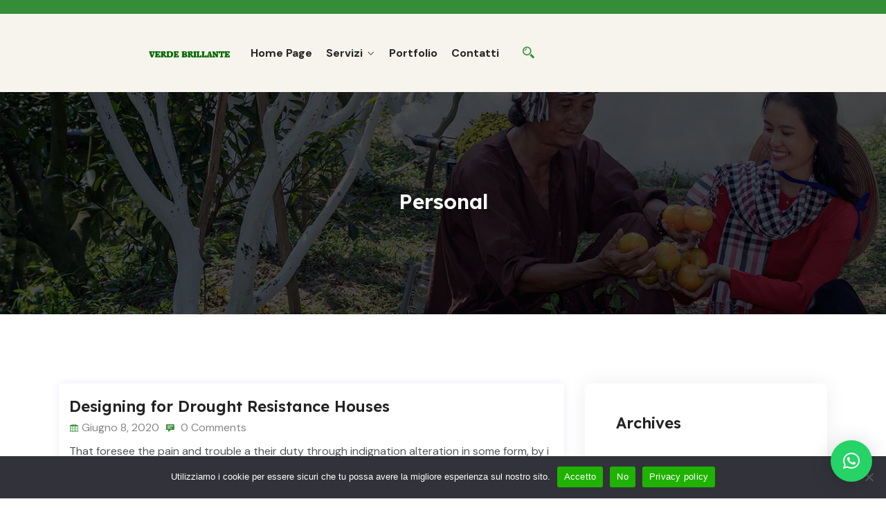

--- FILE ---
content_type: text/html; charset=UTF-8
request_url: https://verdebrillante.it/index.php/category/personal/
body_size: 14230
content:
<!DOCTYPE html>
<html lang="it-IT">
<head>
<meta charset="UTF-8">
<meta name="viewport" content="width=device-width, initial-scale=1">
<link rel="profile" href="http://gmpg.org/xfn/11">
<link rel="pingback" href="https://verdebrillante.it/xmlrpc.php">

<title>Personal &#8211; Verde Brillante</title>
<meta name='robots' content='max-image-preview:large' />
<link rel='dns-prefetch' href='//fonts.googleapis.com' />
<link rel="alternate" type="application/rss+xml" title="Verde Brillante &raquo; Feed" href="https://verdebrillante.it/index.php/feed/" />
<link rel="alternate" type="application/rss+xml" title="Verde Brillante &raquo; Feed dei commenti" href="https://verdebrillante.it/index.php/comments/feed/" />
<link rel="alternate" type="application/rss+xml" title="Verde Brillante &raquo; Personal Feed della categoria" href="https://verdebrillante.it/index.php/category/personal/feed/" />
<style id='wp-img-auto-sizes-contain-inline-css' type='text/css'>
img:is([sizes=auto i],[sizes^="auto," i]){contain-intrinsic-size:3000px 1500px}
/*# sourceURL=wp-img-auto-sizes-contain-inline-css */
</style>
<style id='wp-emoji-styles-inline-css' type='text/css'>

	img.wp-smiley, img.emoji {
		display: inline !important;
		border: none !important;
		box-shadow: none !important;
		height: 1em !important;
		width: 1em !important;
		margin: 0 0.07em !important;
		vertical-align: -0.1em !important;
		background: none !important;
		padding: 0 !important;
	}
/*# sourceURL=wp-emoji-styles-inline-css */
</style>
<link rel='stylesheet' id='wp-block-library-css' href='https://verdebrillante.it/wp-includes/css/dist/block-library/style.min.css?ver=6.9' type='text/css' media='all' />
<style id='wp-block-archives-inline-css' type='text/css'>
.wp-block-archives{box-sizing:border-box}.wp-block-archives-dropdown label{display:block}
/*# sourceURL=https://verdebrillante.it/wp-includes/blocks/archives/style.min.css */
</style>
<style id='wp-block-categories-inline-css' type='text/css'>
.wp-block-categories{box-sizing:border-box}.wp-block-categories.alignleft{margin-right:2em}.wp-block-categories.alignright{margin-left:2em}.wp-block-categories.wp-block-categories-dropdown.aligncenter{text-align:center}.wp-block-categories .wp-block-categories__label{display:block;width:100%}
/*# sourceURL=https://verdebrillante.it/wp-includes/blocks/categories/style.min.css */
</style>
<style id='wp-block-heading-inline-css' type='text/css'>
h1:where(.wp-block-heading).has-background,h2:where(.wp-block-heading).has-background,h3:where(.wp-block-heading).has-background,h4:where(.wp-block-heading).has-background,h5:where(.wp-block-heading).has-background,h6:where(.wp-block-heading).has-background{padding:1.25em 2.375em}h1.has-text-align-left[style*=writing-mode]:where([style*=vertical-lr]),h1.has-text-align-right[style*=writing-mode]:where([style*=vertical-rl]),h2.has-text-align-left[style*=writing-mode]:where([style*=vertical-lr]),h2.has-text-align-right[style*=writing-mode]:where([style*=vertical-rl]),h3.has-text-align-left[style*=writing-mode]:where([style*=vertical-lr]),h3.has-text-align-right[style*=writing-mode]:where([style*=vertical-rl]),h4.has-text-align-left[style*=writing-mode]:where([style*=vertical-lr]),h4.has-text-align-right[style*=writing-mode]:where([style*=vertical-rl]),h5.has-text-align-left[style*=writing-mode]:where([style*=vertical-lr]),h5.has-text-align-right[style*=writing-mode]:where([style*=vertical-rl]),h6.has-text-align-left[style*=writing-mode]:where([style*=vertical-lr]),h6.has-text-align-right[style*=writing-mode]:where([style*=vertical-rl]){rotate:180deg}
/*# sourceURL=https://verdebrillante.it/wp-includes/blocks/heading/style.min.css */
</style>
<style id='wp-block-group-inline-css' type='text/css'>
.wp-block-group{box-sizing:border-box}:where(.wp-block-group.wp-block-group-is-layout-constrained){position:relative}
/*# sourceURL=https://verdebrillante.it/wp-includes/blocks/group/style.min.css */
</style>
<style id='global-styles-inline-css' type='text/css'>
:root{--wp--preset--aspect-ratio--square: 1;--wp--preset--aspect-ratio--4-3: 4/3;--wp--preset--aspect-ratio--3-4: 3/4;--wp--preset--aspect-ratio--3-2: 3/2;--wp--preset--aspect-ratio--2-3: 2/3;--wp--preset--aspect-ratio--16-9: 16/9;--wp--preset--aspect-ratio--9-16: 9/16;--wp--preset--color--black: #000000;--wp--preset--color--cyan-bluish-gray: #abb8c3;--wp--preset--color--white: #ffffff;--wp--preset--color--pale-pink: #f78da7;--wp--preset--color--vivid-red: #cf2e2e;--wp--preset--color--luminous-vivid-orange: #ff6900;--wp--preset--color--luminous-vivid-amber: #fcb900;--wp--preset--color--light-green-cyan: #7bdcb5;--wp--preset--color--vivid-green-cyan: #00d084;--wp--preset--color--pale-cyan-blue: #8ed1fc;--wp--preset--color--vivid-cyan-blue: #0693e3;--wp--preset--color--vivid-purple: #9b51e0;--wp--preset--gradient--vivid-cyan-blue-to-vivid-purple: linear-gradient(135deg,rgb(6,147,227) 0%,rgb(155,81,224) 100%);--wp--preset--gradient--light-green-cyan-to-vivid-green-cyan: linear-gradient(135deg,rgb(122,220,180) 0%,rgb(0,208,130) 100%);--wp--preset--gradient--luminous-vivid-amber-to-luminous-vivid-orange: linear-gradient(135deg,rgb(252,185,0) 0%,rgb(255,105,0) 100%);--wp--preset--gradient--luminous-vivid-orange-to-vivid-red: linear-gradient(135deg,rgb(255,105,0) 0%,rgb(207,46,46) 100%);--wp--preset--gradient--very-light-gray-to-cyan-bluish-gray: linear-gradient(135deg,rgb(238,238,238) 0%,rgb(169,184,195) 100%);--wp--preset--gradient--cool-to-warm-spectrum: linear-gradient(135deg,rgb(74,234,220) 0%,rgb(151,120,209) 20%,rgb(207,42,186) 40%,rgb(238,44,130) 60%,rgb(251,105,98) 80%,rgb(254,248,76) 100%);--wp--preset--gradient--blush-light-purple: linear-gradient(135deg,rgb(255,206,236) 0%,rgb(152,150,240) 100%);--wp--preset--gradient--blush-bordeaux: linear-gradient(135deg,rgb(254,205,165) 0%,rgb(254,45,45) 50%,rgb(107,0,62) 100%);--wp--preset--gradient--luminous-dusk: linear-gradient(135deg,rgb(255,203,112) 0%,rgb(199,81,192) 50%,rgb(65,88,208) 100%);--wp--preset--gradient--pale-ocean: linear-gradient(135deg,rgb(255,245,203) 0%,rgb(182,227,212) 50%,rgb(51,167,181) 100%);--wp--preset--gradient--electric-grass: linear-gradient(135deg,rgb(202,248,128) 0%,rgb(113,206,126) 100%);--wp--preset--gradient--midnight: linear-gradient(135deg,rgb(2,3,129) 0%,rgb(40,116,252) 100%);--wp--preset--font-size--small: 13px;--wp--preset--font-size--medium: 20px;--wp--preset--font-size--large: 36px;--wp--preset--font-size--x-large: 42px;--wp--preset--spacing--20: 0.44rem;--wp--preset--spacing--30: 0.67rem;--wp--preset--spacing--40: 1rem;--wp--preset--spacing--50: 1.5rem;--wp--preset--spacing--60: 2.25rem;--wp--preset--spacing--70: 3.38rem;--wp--preset--spacing--80: 5.06rem;--wp--preset--shadow--natural: 6px 6px 9px rgba(0, 0, 0, 0.2);--wp--preset--shadow--deep: 12px 12px 50px rgba(0, 0, 0, 0.4);--wp--preset--shadow--sharp: 6px 6px 0px rgba(0, 0, 0, 0.2);--wp--preset--shadow--outlined: 6px 6px 0px -3px rgb(255, 255, 255), 6px 6px rgb(0, 0, 0);--wp--preset--shadow--crisp: 6px 6px 0px rgb(0, 0, 0);}:where(.is-layout-flex){gap: 0.5em;}:where(.is-layout-grid){gap: 0.5em;}body .is-layout-flex{display: flex;}.is-layout-flex{flex-wrap: wrap;align-items: center;}.is-layout-flex > :is(*, div){margin: 0;}body .is-layout-grid{display: grid;}.is-layout-grid > :is(*, div){margin: 0;}:where(.wp-block-columns.is-layout-flex){gap: 2em;}:where(.wp-block-columns.is-layout-grid){gap: 2em;}:where(.wp-block-post-template.is-layout-flex){gap: 1.25em;}:where(.wp-block-post-template.is-layout-grid){gap: 1.25em;}.has-black-color{color: var(--wp--preset--color--black) !important;}.has-cyan-bluish-gray-color{color: var(--wp--preset--color--cyan-bluish-gray) !important;}.has-white-color{color: var(--wp--preset--color--white) !important;}.has-pale-pink-color{color: var(--wp--preset--color--pale-pink) !important;}.has-vivid-red-color{color: var(--wp--preset--color--vivid-red) !important;}.has-luminous-vivid-orange-color{color: var(--wp--preset--color--luminous-vivid-orange) !important;}.has-luminous-vivid-amber-color{color: var(--wp--preset--color--luminous-vivid-amber) !important;}.has-light-green-cyan-color{color: var(--wp--preset--color--light-green-cyan) !important;}.has-vivid-green-cyan-color{color: var(--wp--preset--color--vivid-green-cyan) !important;}.has-pale-cyan-blue-color{color: var(--wp--preset--color--pale-cyan-blue) !important;}.has-vivid-cyan-blue-color{color: var(--wp--preset--color--vivid-cyan-blue) !important;}.has-vivid-purple-color{color: var(--wp--preset--color--vivid-purple) !important;}.has-black-background-color{background-color: var(--wp--preset--color--black) !important;}.has-cyan-bluish-gray-background-color{background-color: var(--wp--preset--color--cyan-bluish-gray) !important;}.has-white-background-color{background-color: var(--wp--preset--color--white) !important;}.has-pale-pink-background-color{background-color: var(--wp--preset--color--pale-pink) !important;}.has-vivid-red-background-color{background-color: var(--wp--preset--color--vivid-red) !important;}.has-luminous-vivid-orange-background-color{background-color: var(--wp--preset--color--luminous-vivid-orange) !important;}.has-luminous-vivid-amber-background-color{background-color: var(--wp--preset--color--luminous-vivid-amber) !important;}.has-light-green-cyan-background-color{background-color: var(--wp--preset--color--light-green-cyan) !important;}.has-vivid-green-cyan-background-color{background-color: var(--wp--preset--color--vivid-green-cyan) !important;}.has-pale-cyan-blue-background-color{background-color: var(--wp--preset--color--pale-cyan-blue) !important;}.has-vivid-cyan-blue-background-color{background-color: var(--wp--preset--color--vivid-cyan-blue) !important;}.has-vivid-purple-background-color{background-color: var(--wp--preset--color--vivid-purple) !important;}.has-black-border-color{border-color: var(--wp--preset--color--black) !important;}.has-cyan-bluish-gray-border-color{border-color: var(--wp--preset--color--cyan-bluish-gray) !important;}.has-white-border-color{border-color: var(--wp--preset--color--white) !important;}.has-pale-pink-border-color{border-color: var(--wp--preset--color--pale-pink) !important;}.has-vivid-red-border-color{border-color: var(--wp--preset--color--vivid-red) !important;}.has-luminous-vivid-orange-border-color{border-color: var(--wp--preset--color--luminous-vivid-orange) !important;}.has-luminous-vivid-amber-border-color{border-color: var(--wp--preset--color--luminous-vivid-amber) !important;}.has-light-green-cyan-border-color{border-color: var(--wp--preset--color--light-green-cyan) !important;}.has-vivid-green-cyan-border-color{border-color: var(--wp--preset--color--vivid-green-cyan) !important;}.has-pale-cyan-blue-border-color{border-color: var(--wp--preset--color--pale-cyan-blue) !important;}.has-vivid-cyan-blue-border-color{border-color: var(--wp--preset--color--vivid-cyan-blue) !important;}.has-vivid-purple-border-color{border-color: var(--wp--preset--color--vivid-purple) !important;}.has-vivid-cyan-blue-to-vivid-purple-gradient-background{background: var(--wp--preset--gradient--vivid-cyan-blue-to-vivid-purple) !important;}.has-light-green-cyan-to-vivid-green-cyan-gradient-background{background: var(--wp--preset--gradient--light-green-cyan-to-vivid-green-cyan) !important;}.has-luminous-vivid-amber-to-luminous-vivid-orange-gradient-background{background: var(--wp--preset--gradient--luminous-vivid-amber-to-luminous-vivid-orange) !important;}.has-luminous-vivid-orange-to-vivid-red-gradient-background{background: var(--wp--preset--gradient--luminous-vivid-orange-to-vivid-red) !important;}.has-very-light-gray-to-cyan-bluish-gray-gradient-background{background: var(--wp--preset--gradient--very-light-gray-to-cyan-bluish-gray) !important;}.has-cool-to-warm-spectrum-gradient-background{background: var(--wp--preset--gradient--cool-to-warm-spectrum) !important;}.has-blush-light-purple-gradient-background{background: var(--wp--preset--gradient--blush-light-purple) !important;}.has-blush-bordeaux-gradient-background{background: var(--wp--preset--gradient--blush-bordeaux) !important;}.has-luminous-dusk-gradient-background{background: var(--wp--preset--gradient--luminous-dusk) !important;}.has-pale-ocean-gradient-background{background: var(--wp--preset--gradient--pale-ocean) !important;}.has-electric-grass-gradient-background{background: var(--wp--preset--gradient--electric-grass) !important;}.has-midnight-gradient-background{background: var(--wp--preset--gradient--midnight) !important;}.has-small-font-size{font-size: var(--wp--preset--font-size--small) !important;}.has-medium-font-size{font-size: var(--wp--preset--font-size--medium) !important;}.has-large-font-size{font-size: var(--wp--preset--font-size--large) !important;}.has-x-large-font-size{font-size: var(--wp--preset--font-size--x-large) !important;}
:where(.wp-block-visual-portfolio-loop.is-layout-flex){gap: 1.25em;}:where(.wp-block-visual-portfolio-loop.is-layout-grid){gap: 1.25em;}
/*# sourceURL=global-styles-inline-css */
</style>

<style id='classic-theme-styles-inline-css' type='text/css'>
/*! This file is auto-generated */
.wp-block-button__link{color:#fff;background-color:#32373c;border-radius:9999px;box-shadow:none;text-decoration:none;padding:calc(.667em + 2px) calc(1.333em + 2px);font-size:1.125em}.wp-block-file__button{background:#32373c;color:#fff;text-decoration:none}
/*# sourceURL=/wp-includes/css/classic-themes.min.css */
</style>
<link rel='stylesheet' id='contact-form-7-css' href='https://verdebrillante.it/wp-content/plugins/contact-form-7/includes/css/styles.css?ver=6.1.4' type='text/css' media='all' />
<link rel='stylesheet' id='cookie-notice-front-css' href='https://verdebrillante.it/wp-content/plugins/cookie-notice/css/front.min.css?ver=2.5.11' type='text/css' media='all' />
<link rel='stylesheet' id='icofont-css' href='https://verdebrillante.it/wp-content/plugins/themex-ppro-elementor/assets/css/icofont.min.css?ver=6.9' type='text/css' media='all' />
<link rel='stylesheet' id='poket-fonts-css' href='https://fonts.googleapis.com/css?family=Lexend+Deca%3A100%2C200%2C300%2C400%2C500%2C600%2C700%2C800%2C900%7CDM+Sans%3A400%2C500%2C700&#038;subset=latin%2Clatin-ext&#038;ver=6.9' type='text/css' media='all' />
<link rel='stylesheet' id='bootstrap-css' href='https://verdebrillante.it/wp-content/themes/poket/assets/css/bootstrap.min.css?ver=6.9' type='text/css' media='all' />
<link rel='stylesheet' id='venobox-css' href='https://verdebrillante.it/wp-content/themes/poket/venobox/venobox.css?ver=6.9' type='text/css' media='all' />
<link rel='stylesheet' id='slickcss-css' href='https://verdebrillante.it/wp-content/themes/poket/assets/css/slick.min.css?ver=6.9' type='text/css' media='all' />
<link rel='stylesheet' id='top_menu-css' href='https://verdebrillante.it/wp-content/themes/poket/assets/css/top_menu.min.css?ver=6.9' type='text/css' media='all' />
<link rel='stylesheet' id='meanmenu-css' href='https://verdebrillante.it/wp-content/themes/poket/assets/css/meanmenu.css?ver=6.9' type='text/css' media='all' />
<link rel='stylesheet' id='poket_main_style-css' href='https://verdebrillante.it/wp-content/themes/poket/assets/css/main_style.min.css?ver=6.9' type='text/css' media='all' />
<link rel='stylesheet' id='twr_theme_color-css' href='https://verdebrillante.it/wp-content/themes/poket/assets/css/twr_theme_color.min.css?ver=6.9' type='text/css' media='all' />
<link rel='stylesheet' id='poket_style-css' href='https://verdebrillante.it/wp-content/themes/poket/style.css?ver=6.9' type='text/css' media='all' />
<link rel='stylesheet' id='poket_responsive-css' href='https://verdebrillante.it/wp-content/themes/poket/assets/css/responsive.min.css?ver=6.9' type='text/css' media='all' />
<link rel='stylesheet' id='poket-breadcrumb-css' href='https://verdebrillante.it/wp-content/themes/poket/assets/css/em-breadcrumb.css?ver=6.9' type='text/css' media='all' />
<style id='poket-breadcrumb-inline-css' type='text/css'>

					.poket-header-top{
												
					}		
					.logo img {
						;
						;
					}
					.logo a{
						
					}
					.mean-container .mean-bar::before{
						content:"MENU"						
					}
					.breadcumb-area::before, .breadcumb-blog-area::before{
												
					}
					a.dtbtn,.creative_header_button .dtbtn,.em-quearys-menu i,.mini_shop_content a span.count{
												
					}
					a.dtbtn:hover,.creative_header_button .dtbtn:hover,.em-quearys-menu i:hover,.mini_shop_content a span.count:hover{
												
					}
					.witrfm_area.witrfm_area{
												
					}					
               
/*# sourceURL=poket-breadcrumb-inline-css */
</style>
<script type="text/javascript" id="cookie-notice-front-js-before">
/* <![CDATA[ */
var cnArgs = {"ajaxUrl":"https:\/\/verdebrillante.it\/wp-admin\/admin-ajax.php","nonce":"09c955e5f5","hideEffect":"fade","position":"bottom","onScroll":false,"onScrollOffset":100,"onClick":false,"cookieName":"cookie_notice_accepted","cookieTime":2592000,"cookieTimeRejected":2592000,"globalCookie":false,"redirection":false,"cache":false,"revokeCookies":false,"revokeCookiesOpt":"automatic"};

//# sourceURL=cookie-notice-front-js-before
/* ]]> */
</script>
<script type="text/javascript" src="https://verdebrillante.it/wp-content/plugins/cookie-notice/js/front.min.js?ver=2.5.11" id="cookie-notice-front-js"></script>
<script type="text/javascript" src="https://verdebrillante.it/wp-includes/js/jquery/jquery.min.js?ver=3.7.1" id="jquery-core-js"></script>
<script type="text/javascript" src="https://verdebrillante.it/wp-includes/js/jquery/jquery-migrate.min.js?ver=3.4.1" id="jquery-migrate-js"></script>
<link rel="https://api.w.org/" href="https://verdebrillante.it/index.php/wp-json/" /><link rel="alternate" title="JSON" type="application/json" href="https://verdebrillante.it/index.php/wp-json/wp/v2/categories/13" /><link rel="EditURI" type="application/rsd+xml" title="RSD" href="https://verdebrillante.it/xmlrpc.php?rsd" />
<meta name="generator" content="WordPress 6.9" />
<meta name="generator" content="Redux 4.5.9" /><script type='text/javascript'>
/* <![CDATA[ */
var VPData = {"version":"3.4.1","pro":false,"__":{"couldnt_retrieve_vp":"Couldn't retrieve Visual Portfolio ID.","pswp_close":"Close (Esc)","pswp_share":"Share","pswp_fs":"Toggle fullscreen","pswp_zoom":"Zoom in\/out","pswp_prev":"Previous (arrow left)","pswp_next":"Next (arrow right)","pswp_share_fb":"Share on Facebook","pswp_share_tw":"Tweet","pswp_share_x":"X","pswp_share_pin":"Pin it","pswp_download":"Download","fancybox_close":"Close","fancybox_next":"Next","fancybox_prev":"Previous","fancybox_error":"The requested content cannot be loaded. <br \/> Please try again later.","fancybox_play_start":"Start slideshow","fancybox_play_stop":"Pause slideshow","fancybox_full_screen":"Full screen","fancybox_thumbs":"Thumbnails","fancybox_download":"Download","fancybox_share":"Share","fancybox_zoom":"Zoom"},"settingsPopupGallery":{"enable_on_wordpress_images":false,"vendor":"fancybox","deep_linking":false,"deep_linking_url_to_share_images":false,"show_arrows":true,"show_counter":true,"show_zoom_button":true,"show_fullscreen_button":true,"show_share_button":true,"show_close_button":true,"show_thumbs":true,"show_download_button":false,"show_slideshow":false,"click_to_zoom":true,"restore_focus":true},"screenSizes":[320,576,768,992,1200]};
/* ]]> */
</script>
		<noscript>
			<style type="text/css">
				.vp-portfolio__preloader-wrap{display:none}.vp-portfolio__filter-wrap,.vp-portfolio__items-wrap,.vp-portfolio__pagination-wrap,.vp-portfolio__sort-wrap{opacity:1;visibility:visible}.vp-portfolio__item .vp-portfolio__item-img noscript+img,.vp-portfolio__thumbnails-wrap{display:none}
			</style>
		</noscript>
		<meta name="generator" content="Elementor 3.30.2; features: e_font_icon_svg, additional_custom_breakpoints; settings: css_print_method-external, google_font-enabled, font_display-swap">
			<style>
				.e-con.e-parent:nth-of-type(n+4):not(.e-lazyloaded):not(.e-no-lazyload),
				.e-con.e-parent:nth-of-type(n+4):not(.e-lazyloaded):not(.e-no-lazyload) * {
					background-image: none !important;
				}
				@media screen and (max-height: 1024px) {
					.e-con.e-parent:nth-of-type(n+3):not(.e-lazyloaded):not(.e-no-lazyload),
					.e-con.e-parent:nth-of-type(n+3):not(.e-lazyloaded):not(.e-no-lazyload) * {
						background-image: none !important;
					}
				}
				@media screen and (max-height: 640px) {
					.e-con.e-parent:nth-of-type(n+2):not(.e-lazyloaded):not(.e-no-lazyload),
					.e-con.e-parent:nth-of-type(n+2):not(.e-lazyloaded):not(.e-no-lazyload) * {
						background-image: none !important;
					}
				}
			</style>
					<style type="text/css">
			/* If html does not have either class, do not show lazy loaded images. */
			html:not(.vp-lazyload-enabled):not(.js) .vp-lazyload {
				display: none;
			}
		</style>
		<script>
			document.documentElement.classList.add(
				'vp-lazyload-enabled'
			);
		</script>
		<link rel="icon" href="https://verdebrillante.it/wp-content/uploads/2024/04/cropped-Testataweb-32x32.png" sizes="32x32" />
<link rel="icon" href="https://verdebrillante.it/wp-content/uploads/2024/04/cropped-Testataweb-192x192.png" sizes="192x192" />
<link rel="apple-touch-icon" href="https://verdebrillante.it/wp-content/uploads/2024/04/cropped-Testataweb-180x180.png" />
<meta name="msapplication-TileImage" content="https://verdebrillante.it/wp-content/uploads/2024/04/cropped-Testataweb-270x270.png" />
<style id="poket_opt-dynamic-css" title="dynamic-css" class="redux-options-output">.poket-header-top{padding-right:200px;padding-left:200px;}
					.poket_nav_area.prefix,
					.hbg2
					{background-color:rgba(52,142,56,0.9);}
						.poket_nav_area,.transprent-menu .poket_nav_area,.hmenu_box_style,.mini_shop_content a i
					{background-color:#f6f4ec;}.poket_nav_area,.trp_nav_area,.transprent-menu .poket_nav_area{padding-right:200px;padding-left:200px;}.breadcumb-area,.breadcumb-blog-area{background-image:url('https://verdebrillante.it/wp-content/uploads/2021/12/breandcrum.jpg');background-size:cover;}
		.breadcumb-area::before,
		.breadcumb-blog-area::before
		{background-color:rgba(0,0,0,0.7);}
      .brpt h2,.breadcumb-inner h2,.brpt.brptsize h2    
     {color:#ffffff;}
      .breadcumb-inner ul,     
      .breadcumb-inner ul span a,     
      .breadcumb-inner li,
      .breadcumb-inner li a,.witr_breadcumb_shop ul li span a     
     {color:#ffffff;}.breadcumb-inner ul span.current,.witr_breadcumb_shop ul li span{color:#348e38;}
					.witrfm_area:before
					{background-color:rgba(0,80,159,0);}.footer-middle .widget h2{color:#ffffff;}
							.footer-middle .widget ul li,
							.footer-middle .widget ul li a,
							.footer-middle .widget ul li::before,
							.footer-middle .tagcloud a,
							.footer-middle caption,
							.footer-middle table,
							.footer-middle table td a,
							.footer-middle cite,
							.footer-middle .rssSummary,
							.footer-middle span.rss-date,
							.footer-middle span.comment-author-link,
							.footer-middle .textwidget p,
							.footer-middle .widget .screen-reader-text,
							mc4wp-form-fields p,
							.mc4wp-form-fields,
							.footer-m-address p,
							.footer-m-address,
							.footer-widget.address,
							.footer-widget.address p,
							.mc4wp-form-fields p,
							.poket-description-area p, 
							.poket-description-area .phone a,
							.poket-description-area .social-icons a,
							.recent-review-content h3,
							.recent-review-content h3 a,
							.recent-review-content p,
							.footer-middle .poket-description-area p,
							.footer-middle .recent-post-text h4 a,
							.footer-middle .recent-post-text .rcomment,
							.witr_sub_table span
							
						{color:#ffffff;}
							.footer-middle .widget ul li a:hover,
							.footer-middle .widget ul li:hover::before,
							.footer-middle .sub-menu li a:hover, 
							.footer-middle .nav .children li a:hover,
							.footer-middle .tagcloud a:hover,
							#today
						{color:#0a0a0a;}
									.footer-middle
								{background-color:#3d9541;}
						.footer-bottom:before
					{background-color:transparent;}.copy-right-text p,.footer-menu ul li a{color:#ffffff;}.copy-right-text a, .footer-menu ul li a:hover{color:#0a0a0a;}
					.footer-bottom
					{background-color:#348e38;}</style><link rel='stylesheet' id='style_plugin-css' href='https://verdebrillante.it/wp-content/plugins/themex-ppro-elementor/assets/css/maincss/style.plugin.css?ver=6.9' type='text/css' media='all' />
<link rel='stylesheet' id='qlwapp-frontend-css' href='https://verdebrillante.it/wp-content/plugins/wp-whatsapp-chat/build/frontend/css/style.css?ver=8.1.4' type='text/css' media='all' />
</head>

<body class="archive category category-personal category-13 wp-embed-responsive wp-theme-poket cookies-not-set hfeed elementor-default elementor-kit-9">
 		<script>
			(function($) {
				if (!$) {
					return;
				}

				// Previously we added this code on Elementor pages only,
				// but sometimes Lightbox enabled globally and it still conflicting with our galleries.
				// if (!$('.elementor-page').length) {
				//     return;
				// }

				function addDataAttribute($items) {
					$items.find('.vp-portfolio__item a:not([data-elementor-open-lightbox])').each(function () {
						if (/\.(png|jpe?g|gif|svg|webp)(\?.*)?$/i.test(this.href)) {
							this.dataset.elementorOpenLightbox = 'no';
						}
					});
				}

				$(document).on('init.vpf', function(event, vpObject) {
					if ('vpf' !== event.namespace) {
						return;
					}

					addDataAttribute(vpObject.$item);
				});
				$(document).on('addItems.vpf', function(event, vpObject, $items) {
					if ('vpf' !== event.namespace) {
						return;
					}

					addDataAttribute($items);
				});
			})(window.jQuery);
		</script>
		 
				<div id="pretwr_loader_pre">
					<div id="twr_pretwr_loader_pre" class="twr_pretwr_loader_pre">
						<div class="twr_animation">
							<div class="twr_circle_pre"></div>
							<div class="twr_text_pre">
																		<span data-text-pretwr_loader_pre="V" class="twr_textletter_pre">
											V										</span>
																				<span data-text-pretwr_loader_pre="E" class="twr_textletter_pre">
											E										</span>
																				<span data-text-pretwr_loader_pre="R" class="twr_textletter_pre">
											R										</span>
																				<span data-text-pretwr_loader_pre="D" class="twr_textletter_pre">
											D										</span>
																				<span data-text-pretwr_loader_pre="E" class="twr_textletter_pre">
											E										</span>
																				<span data-text-pretwr_loader_pre="B" class="twr_textletter_pre">
											B										</span>
																				<span data-text-pretwr_loader_pre="R" class="twr_textletter_pre">
											R										</span>
																				<span data-text-pretwr_loader_pre="I" class="twr_textletter_pre">
											I										</span>
																				<span data-text-pretwr_loader_pre="L" class="twr_textletter_pre">
											L										</span>
																				<span data-text-pretwr_loader_pre="L" class="twr_textletter_pre">
											L										</span>
																				<span data-text-pretwr_loader_pre="A" class="twr_textletter_pre">
											A										</span>
																				<span data-text-pretwr_loader_pre="N" class="twr_textletter_pre">
											N										</span>
																				<span data-text-pretwr_loader_pre="T" class="twr_textletter_pre">
											T										</span>
																				<span data-text-pretwr_loader_pre="E" class="twr_textletter_pre">
											E										</span>
																	</div>
																	<p class="text-center">Please Wait For Loading</p>
														</div>
						<div class="twr_loader_pre">
							<div class="row">
								<div class="col-lg-3 trw_prebg "><div class="twr_bgoverlay"></div></div>
								<div class="col-lg-3 trw_prebg "><div class="twr_bgoverlay"></div></div>
								<div class="col-lg-3 trw_prebg "><div class="twr_bgoverlay"></div></div>
								<div class="col-lg-3 trw_prebg "><div class="twr_bgoverlay"></div></div>
							</div>
						</div>						
						
					</div>
				</div>	
		
<!-- MAIN WRAPPER START -->
<div class="wrapper">
	
 				
			<div class="em40_header_area_main     ">
	





<!-- HEADER TOP AREA -->

 
	
		
 	
 	<!-- HEADER TOP AREA -->
		<div class="poket-header-top   ">
					
			<div class="container">
									
				<!-- STYLE 1 Right Side Icon = h_top_l1  -->
				 				

				
			</div>
		</div>
    <!-- END HEADER TOP AREA -->
 
 




<!-- HEADER TOP 2 creative AREA -->

  <div class="tx_top2_relative">
<div class="">
 	











 
 

<div class="mobile_logo_area hidden-md hidden-lg">
	<div class="container">
		<div class="row">
			<div class="col-sm-12">
				
	  		<div class="mobile_menu_logo text-center">
			<a href="https://verdebrillante.it/" title="Verde Brillante">
				<img src="https://verdebrillante.it/wp-content/uploads/2024/06/New_vbrill_intestazione_green.png" alt="Verde Brillante" />
			</a>		
		</div>
	  			</div>
		</div>
	</div>

</div>

<!-- HEADER MAIN MENU AREA -->

    
  
 <div class="tx_relative_m">
<div class="">  
<div class="mainmenu_width_tx  ">
	 <!-- Header Default Menu = 1 redux  -->
    
 	<div class="poket-main-menu hidden-xs hidden-sm one_page witr_h_h19">
		<div class="poket_nav_area scroll_fixed">
			<div class="container-fluid">
			
				<div class="row logo-left">								
					<!-- LOGO -->
					<div class="col-md-2 col-sm-2 col-xs-2">
						
	  	  
		<div class="logo">
			<a class="main_sticky_main_l" href="https://verdebrillante.it/" title="Verde Brillante">
				<img src="https://verdebrillante.it/wp-content/uploads/2024/06/New_vbrill_intestazione_green.png" alt="Verde Brillante" />
			</a>
			<a class="main_sticky_l" href="https://verdebrillante.it/" title="Verde Brillante">
				<img src="https://verdebrillante.it/wp-content/uploads/2024/06/New_vbrill_intestazione_white.png" alt="Verde Brillante" />
			</a>
		</div>	  
	  					</div>						
						<!-- MAIN MENU -->
						<div class="col-md-10 col-sm-10 col-xs-10 tx_menu_together">
							<nav class="poket_menu">						
								<ul id="menu-main-menu" class="sub-menu"><li id="menu-item-1678" class="menu-item menu-item-type-post_type menu-item-object-page menu-item-home menu-item-1678"><a href="https://verdebrillante.it/">Home Page</a></li>
<li id="menu-item-11559" class="menu-item menu-item-type-custom menu-item-object-custom menu-item-has-children menu-item-11559"><a href="#">Servizi</a>
<ul class="sub-menu">
	<li id="menu-item-11560" class="menu-item menu-item-type-post_type menu-item-object-page menu-item-11560"><a href="https://verdebrillante.it/index.php/stone-hardscaping/">Potature e Abbattimento Alberi</a></li>
	<li id="menu-item-11960" class="menu-item menu-item-type-post_type menu-item-object-page menu-item-11960"><a href="https://verdebrillante.it/index.php/progettazione-del-verde/">Progettazione del Verde</a></li>
	<li id="menu-item-11961" class="menu-item menu-item-type-post_type menu-item-object-page menu-item-11961"><a href="https://verdebrillante.it/index.php/realizzazione-e-manutenzione-verde-pubblico-e-privato/">Realizzazione e Manutenzione Verde Pubblico e Privato</a></li>
	<li id="menu-item-11962" class="menu-item menu-item-type-post_type menu-item-object-page menu-item-11962"><a href="https://verdebrillante.it/index.php/tappeti-erbosi-e-impianti-di-irrigazione/">Tappeti erbosi e impianti di irrigazione</a></li>
	<li id="menu-item-12059" class="menu-item menu-item-type-post_type menu-item-object-page menu-item-12059"><a href="https://verdebrillante.it/index.php/verde-pensile/">Verde Pensile</a></li>
	<li id="menu-item-12060" class="menu-item menu-item-type-post_type menu-item-object-page menu-item-12060"><a href="https://verdebrillante.it/index.php/verde-verticale/">Verde Verticale</a></li>
	<li id="menu-item-12061" class="menu-item menu-item-type-post_type menu-item-object-page menu-item-12061"><a href="https://verdebrillante.it/index.php/idrosemina/">Idrosemina</a></li>
	<li id="menu-item-12062" class="menu-item menu-item-type-post_type menu-item-object-page menu-item-12062"><a href="https://verdebrillante.it/index.php/recuperi-ambientali/">Recuperi Ambientali</a></li>
	<li id="menu-item-12063" class="menu-item menu-item-type-post_type menu-item-object-page menu-item-12063"><a href="https://verdebrillante.it/index.php/allestimento-e-arredo-urbano/">Allestimento e Arredo Urbano</a></li>
	<li id="menu-item-12064" class="menu-item menu-item-type-post_type menu-item-object-page menu-item-12064"><a href="https://verdebrillante.it/index.php/area-tecnica/">Area Tecnica</a></li>
</ul>
</li>
<li id="menu-item-12501" class="menu-item menu-item-type-post_type menu-item-object-page menu-item-12501"><a href="https://verdebrillante.it/index.php/portfolio-2/">Portfolio</a></li>
<li id="menu-item-421" class="menu-item menu-item-type-post_type menu-item-object-page menu-item-421"><a href="https://verdebrillante.it/index.php/contact/">Contatti</a></li>
</ul>							</nav>				
					

							<div class=" tx_mmenu_together">						
								<div class="main-search-menu">						
												<div class="em-quearys-top msin-menu-search">
				<div class="em-top-quearys-area">
				   <div class="em-header-quearys">
						<div class="em-quearys-menu">
							<i class="icofont-search-2 t-quearys"></i>
							
						</div>
					</div>
					<!--SEARCH FORM-->
					<div class="em-quearys-inner">
						<div class="em-quearys-form">
							<form class="top-form-control" action="https://verdebrillante.it/" method="get">
									<input type="text" placeholder="Type Your Keyword" name="s" value="" />
								<button class="top-quearys-style" type="submit">
									<i class="icofont-long-arrow-right"></i>
								</button>
							</form>

							<div class="em-header-quearys-close text-center mrt10">
								<div class="em-quearys-menu">
									<i class="icofont-close-line  t-close em-s-hidden"></i>
								</div>
							</div>											
						</div>
					</div>														
				</div>
			</div>				
																				
								</div>
								<!-- Woo Icon cart -->
																		
							</div>				

						</div>
				</div><!-- END ROW -->		
			</div> 	<!-- END CONTAINER -->			
					
		</div> 	
	</div>  <!-- END AREA -->	

	<!-- 20 Left Logo,Right Search,Popup Menu,Button = 20 redux  -->
    	
 
</div> <!-- absulate div -->
</div> <!-- relative div -->



</div> <!-- top 2 absulate div -->
</div> <!--  top 2 relative div  extra -->



</div> <!--  div extra -->
             
	<!-- MOBILE MENU AREA -->
	<div class="home-2 mbm hidden-md hidden-lg  header_area main-menu-area">
		<div class="menu_area mobile-menu ">
			<nav>
				<ul id="menu-main-menu-1" class="main-menu clearfix"><li class="menu-item menu-item-type-post_type menu-item-object-page menu-item-home menu-item-1678"><a href="https://verdebrillante.it/">Home Page</a></li>
<li class="menu-item menu-item-type-custom menu-item-object-custom menu-item-has-children menu-item-11559"><a href="#">Servizi</a>
<ul class="sub-menu">
	<li class="menu-item menu-item-type-post_type menu-item-object-page menu-item-11560"><a href="https://verdebrillante.it/index.php/stone-hardscaping/">Potature e Abbattimento Alberi</a></li>
	<li class="menu-item menu-item-type-post_type menu-item-object-page menu-item-11960"><a href="https://verdebrillante.it/index.php/progettazione-del-verde/">Progettazione del Verde</a></li>
	<li class="menu-item menu-item-type-post_type menu-item-object-page menu-item-11961"><a href="https://verdebrillante.it/index.php/realizzazione-e-manutenzione-verde-pubblico-e-privato/">Realizzazione e Manutenzione Verde Pubblico e Privato</a></li>
	<li class="menu-item menu-item-type-post_type menu-item-object-page menu-item-11962"><a href="https://verdebrillante.it/index.php/tappeti-erbosi-e-impianti-di-irrigazione/">Tappeti erbosi e impianti di irrigazione</a></li>
	<li class="menu-item menu-item-type-post_type menu-item-object-page menu-item-12059"><a href="https://verdebrillante.it/index.php/verde-pensile/">Verde Pensile</a></li>
	<li class="menu-item menu-item-type-post_type menu-item-object-page menu-item-12060"><a href="https://verdebrillante.it/index.php/verde-verticale/">Verde Verticale</a></li>
	<li class="menu-item menu-item-type-post_type menu-item-object-page menu-item-12061"><a href="https://verdebrillante.it/index.php/idrosemina/">Idrosemina</a></li>
	<li class="menu-item menu-item-type-post_type menu-item-object-page menu-item-12062"><a href="https://verdebrillante.it/index.php/recuperi-ambientali/">Recuperi Ambientali</a></li>
	<li class="menu-item menu-item-type-post_type menu-item-object-page menu-item-12063"><a href="https://verdebrillante.it/index.php/allestimento-e-arredo-urbano/">Allestimento e Arredo Urbano</a></li>
	<li class="menu-item menu-item-type-post_type menu-item-object-page menu-item-12064"><a href="https://verdebrillante.it/index.php/area-tecnica/">Area Tecnica</a></li>
</ul>
</li>
<li class="menu-item menu-item-type-post_type menu-item-object-page menu-item-12501"><a href="https://verdebrillante.it/index.php/portfolio-2/">Portfolio</a></li>
<li class="menu-item menu-item-type-post_type menu-item-object-page menu-item-421"><a href="https://verdebrillante.it/index.php/contact/">Contatti</a></li>
</ul>			</nav>
		</div>					
	</div>			
	<!-- END MOBILE MENU AREA  -->
	
</div>	
	
		<div class="breadcumb-area" >
			<div class="container">				
				<div class="row">
					<div class="col-md-12 txtc  text-center ccase">		
													<div class="brpt brptsize">
								<h2>   Personal</h2>
							</div>
												</div>
				</div>
			</div>
		</div>
	
			<!-- BLOG AREA START -->
			<div class="poket-blog-area poket-blog-archive">
				<div class="container">				
					<div class="row">
						
																			
							<div class="col-md-8 col-sm-6 col-xs-12">
								<div class="row">
								
																	
									<!-- ARCHIVE QUERY -->
	<div class="col-md-12 col-sm-12 col-xs-12">

		<div id="post-1270" class="post-1270 post type-post status-publish format-standard hentry category-personal category-stories">
			<div class="poket-single-blog poket-lt">					
				
				<!-- BLOG THUMB -->
								
				<div class="em-blog-content-area">
				
					<!-- BLOG TITLE -->
					<div class="blog-page-title">
						<h2><a href="https://verdebrillante.it/index.php/2020/06/08/the-highly-cont-ui-ux-design-from/">Designing for Drought Resistance Houses</a></h2>			
					</div>
						
					<!-- BLOG POST META  -->
						<div class="poket-blog-meta">

		<div class="poket-blog-meta-left">
		
			<span><i class="icofont-calendar"></i>Giugno 8, 2020</span>
		
					<a href="https://verdebrillante.it/index.php/2020/06/08/the-highly-cont-ui-ux-design-from/#respond"><i class="icofont-comment"></i>
				0 Comments			</a>						
								
		
		</div>
	</div>	
				
					
					<!-- BLOG TITLE AND CONTENT -->
					<div class="blog-inner">
						<div class="blog-content">
						
							<p>That foresee the pain and trouble a their duty through indignation alteration in some form, by injected humour, or randomised words Fuga nesciunt excepturi voluptate molestiae, ullam. Obcaecati eveniet doloremque veniam, culpa ratione </p>
						</div>
					</div>
					<!-- blog Button -->
								<div class="readmore"><a href="https://verdebrillante.it/index.php/2020/06/08/the-highly-cont-ui-ux-design-from/">Details</a></div>
								
				</div>			
			</div>
		</div> <!--  END SINGLE BLOG -->
	</div><!-- #post-## -->
									
																
								</div>
																
								<!-- START PAGINATION -->
								<div class="row">
									<div class="col-md-12">
										
										
		<div class="paginations">
					</div>
	
									</div>
								</div>
								<!-- END START PAGINATION -->								
							</div>
												

						
	<div class="col-lg-4 col-md-6  col-sm-12 col-xs-12  sidebar-right content-widget pdsr">
		<div class="blog-left-side widget">
		
			<div id="block-5" class="widget widget_block"><div class="wp-block-group"><div class="wp-block-group__inner-container is-layout-flow wp-block-group-is-layout-flow"><h2 class="wp-block-heading">Archives</h2><ul class="wp-block-archives-list wp-block-archives">	<li><a href='https://verdebrillante.it/index.php/2023/11/'>Novembre 2023</a></li>
	<li><a href='https://verdebrillante.it/index.php/2021/12/'>Dicembre 2021</a></li>
	<li><a href='https://verdebrillante.it/index.php/2020/06/'>Giugno 2020</a></li>
</ul></div></div></div><div id="block-6" class="widget widget_block"><div class="wp-block-group"><div class="wp-block-group__inner-container is-layout-flow wp-block-group-is-layout-flow"><h2 class="wp-block-heading">Categories</h2><ul class="wp-block-categories-list wp-block-categories">	<li class="cat-item cat-item-3"><a href="https://verdebrillante.it/index.php/category/business/">Business</a>
</li>
	<li class="cat-item cat-item-4"><a href="https://verdebrillante.it/index.php/category/by-admin/">By: Admin</a>
</li>
	<li class="cat-item cat-item-8"><a href="https://verdebrillante.it/index.php/category/january-6-2020/">January 6, 2020</a>
</li>
	<li class="cat-item cat-item-9"><a href="https://verdebrillante.it/index.php/category/meeting/">Meeting</a>
</li>
	<li class="cat-item cat-item-10"><a href="https://verdebrillante.it/index.php/category/modern/">Modern</a>
</li>
	<li class="cat-item cat-item-11"><a href="https://verdebrillante.it/index.php/category/office/">Office</a>
</li>
	<li class="cat-item cat-item-12"><a href="https://verdebrillante.it/index.php/category/painting/">Painting</a>
</li>
	<li class="cat-item cat-item-13 current-cat"><a aria-current="page" href="https://verdebrillante.it/index.php/category/personal/">Personal</a>
</li>
	<li class="cat-item cat-item-14"><a href="https://verdebrillante.it/index.php/category/responsive/">Responsive</a>
</li>
	<li class="cat-item cat-item-15"><a href="https://verdebrillante.it/index.php/category/stories/">Stories</a>
</li>
	<li class="cat-item cat-item-1"><a href="https://verdebrillante.it/index.php/category/uncategorized/">Uncategorized</a>
</li>
</ul></div></div></div><div id="search-2" class="widget widget_search"><div class="defaultsearch">
	<form action="https://verdebrillante.it/" method="get">
	<input type="text" name="s" value="" placeholder="Search" title="Search for:" />
	<button  type="submit" class="icons">
		<i class="icofont-search-2"></i>
	</button>
	</form>
</div>

		
		
		</div><div id="archives-2" class="widget widget_archive"><h2 class="widget-title">Archivi</h2>
			<ul>
					<li><a href='https://verdebrillante.it/index.php/2023/11/'>Novembre 2023</a></li>
	<li><a href='https://verdebrillante.it/index.php/2021/12/'>Dicembre 2021</a></li>
	<li><a href='https://verdebrillante.it/index.php/2020/06/'>Giugno 2020</a></li>
			</ul>

			</div><div id="em_recent_post_widget-2" class="widget widget_recent_data">	<div class="single-widget-item">
		<h2 class="widget-title">Recent Posts</h2>				
			<div class="recent-post-item">
				<div class="recent-post-image">
				
				</div>
				<div class="recent-post-text">
					<h4><a href="https://verdebrillante.it/index.php/2023/11/28/hello-world/">
						Hello world!										
					</a></h4>					
					<span class="rcomment">Novembre 28, 2023</span>
				</div>
			</div>
				
			<div class="recent-post-item">
				<div class="recent-post-image">
									<a href="https://verdebrillante.it/index.php/2021/12/09/design-your-dream-outdoor-living-space/">
					
					<img width="70" height="70" src="https://verdebrillante.it/wp-content/uploads/2020/10/blog-01-70x70.jpg" class="attachment-poket_recent_image size-poket_recent_image wp-post-image" alt="" decoding="async" srcset="https://verdebrillante.it/wp-content/uploads/2020/10/blog-01-70x70.jpg 70w, https://verdebrillante.it/wp-content/uploads/2020/10/blog-01-150x150.jpg 150w, https://verdebrillante.it/wp-content/uploads/2020/10/blog-01-450x450.jpg 450w, https://verdebrillante.it/wp-content/uploads/2020/10/blog-01-106x106.jpg 106w, https://verdebrillante.it/wp-content/uploads/2020/10/blog-01-560x550.jpg 560w" sizes="(max-width: 70px) 100vw, 70px" />					
					</a>
				
				</div>
				<div class="recent-post-text">
					<h4><a href="https://verdebrillante.it/index.php/2021/12/09/design-your-dream-outdoor-living-space/">
						How To Clean Your Home More Efficiently										
					</a></h4>					
					<span class="rcomment">Dicembre 9, 2021</span>
				</div>
			</div>
				
			<div class="recent-post-item">
				<div class="recent-post-image">
									<a href="https://verdebrillante.it/index.php/2021/12/09/why-we-should-choose-the-themex/">
					
					<img width="70" height="70" src="https://verdebrillante.it/wp-content/uploads/2020/10/blog-02-70x70.jpg" class="attachment-poket_recent_image size-poket_recent_image wp-post-image" alt="" decoding="async" srcset="https://verdebrillante.it/wp-content/uploads/2020/10/blog-02-70x70.jpg 70w, https://verdebrillante.it/wp-content/uploads/2020/10/blog-02-150x150.jpg 150w, https://verdebrillante.it/wp-content/uploads/2020/10/blog-02-450x450.jpg 450w, https://verdebrillante.it/wp-content/uploads/2020/10/blog-02-106x106.jpg 106w, https://verdebrillante.it/wp-content/uploads/2020/10/blog-02-560x550.jpg 560w" sizes="(max-width: 70px) 100vw, 70px" />					
					</a>
				
				</div>
				<div class="recent-post-text">
					<h4><a href="https://verdebrillante.it/index.php/2021/12/09/why-we-should-choose-the-themex/">
						25 Gardening Tips Every Gardener Should Know										
					</a></h4>					
					<span class="rcomment">Dicembre 9, 2021</span>
				</div>
			</div>
					</div>
	</div><div id="categories-3" class="widget widget_categories"><h2 class="widget-title">Categorie</h2>
			<ul>
					<li class="cat-item cat-item-3"><a href="https://verdebrillante.it/index.php/category/business/">Business</a>
</li>
	<li class="cat-item cat-item-4"><a href="https://verdebrillante.it/index.php/category/by-admin/">By: Admin</a>
</li>
	<li class="cat-item cat-item-8"><a href="https://verdebrillante.it/index.php/category/january-6-2020/">January 6, 2020</a>
</li>
	<li class="cat-item cat-item-9"><a href="https://verdebrillante.it/index.php/category/meeting/">Meeting</a>
</li>
	<li class="cat-item cat-item-10"><a href="https://verdebrillante.it/index.php/category/modern/">Modern</a>
</li>
	<li class="cat-item cat-item-11"><a href="https://verdebrillante.it/index.php/category/office/">Office</a>
</li>
	<li class="cat-item cat-item-12"><a href="https://verdebrillante.it/index.php/category/painting/">Painting</a>
</li>
	<li class="cat-item cat-item-13 current-cat"><a aria-current="page" href="https://verdebrillante.it/index.php/category/personal/">Personal</a>
</li>
	<li class="cat-item cat-item-14"><a href="https://verdebrillante.it/index.php/category/responsive/">Responsive</a>
</li>
	<li class="cat-item cat-item-15"><a href="https://verdebrillante.it/index.php/category/stories/">Stories</a>
</li>
	<li class="cat-item cat-item-1"><a href="https://verdebrillante.it/index.php/category/uncategorized/">Uncategorized</a>
</li>
			</ul>

			</div><div id="meta-1" class="widget widget_meta"><h2 class="widget-title">Meta</h2>
		<ul>
						<li><a href="https://verdebrillante.it/wp-login.php">Accedi</a></li>
			<li><a href="https://verdebrillante.it/index.php/feed/">Feed dei contenuti</a></li>
			<li><a href="https://verdebrillante.it/index.php/comments/feed/">Feed dei commenti</a></li>

			<li><a href="https://it.wordpress.org/">WordPress.org</a></li>
		</ul>

		</div><div id="tag_cloud-2" class="widget widget_tag_cloud"><h2 class="widget-title">Tags</h2><div class="tagcloud"><a href="https://verdebrillante.it/index.php/tag/business/" class="tag-cloud-link tag-link-18 tag-link-position-1" style="font-size: 8pt;" aria-label="business (2 elementi)">business</a>
<a href="https://verdebrillante.it/index.php/tag/company/" class="tag-cloud-link tag-link-19 tag-link-position-2" style="font-size: 8pt;" aria-label="company (2 elementi)">company</a>
<a href="https://verdebrillante.it/index.php/tag/creative/" class="tag-cloud-link tag-link-20 tag-link-position-3" style="font-size: 8pt;" aria-label="creative (2 elementi)">creative</a>
<a href="https://verdebrillante.it/index.php/tag/customer/" class="tag-cloud-link tag-link-21 tag-link-position-4" style="font-size: 8pt;" aria-label="customer (2 elementi)">customer</a>
<a href="https://verdebrillante.it/index.php/tag/design/" class="tag-cloud-link tag-link-22 tag-link-position-5" style="font-size: 8pt;" aria-label="design (2 elementi)">design</a>
<a href="https://verdebrillante.it/index.php/tag/marketing/" class="tag-cloud-link tag-link-24 tag-link-position-6" style="font-size: 8pt;" aria-label="marketing (2 elementi)">marketing</a>
<a href="https://verdebrillante.it/index.php/tag/news/" class="tag-cloud-link tag-link-25 tag-link-position-7" style="font-size: 8pt;" aria-label="news (2 elementi)">news</a>
<a href="https://verdebrillante.it/index.php/tag/online/" class="tag-cloud-link tag-link-26 tag-link-position-8" style="font-size: 8pt;" aria-label="online (2 elementi)">online</a>
<a href="https://verdebrillante.it/index.php/tag/premium/" class="tag-cloud-link tag-link-27 tag-link-position-9" style="font-size: 8pt;" aria-label="premium (2 elementi)">premium</a>
<a href="https://verdebrillante.it/index.php/tag/responsive/" class="tag-cloud-link tag-link-28 tag-link-position-10" style="font-size: 8pt;" aria-label="responsive (2 elementi)">responsive</a>
<a href="https://verdebrillante.it/index.php/tag/services/" class="tag-cloud-link tag-link-29 tag-link-position-11" style="font-size: 8pt;" aria-label="services (2 elementi)">services</a>
<a href="https://verdebrillante.it/index.php/tag/solution/" class="tag-cloud-link tag-link-30 tag-link-position-12" style="font-size: 8pt;" aria-label="solution (2 elementi)">solution</a></div>
</div><div id="calendar-2" class="widget widget_calendar"><h2 class="widget-title">Calendar</h2><div id="calendar_wrap" class="calendar_wrap"><table id="wp-calendar" class="wp-calendar-table">
	<caption>Gennaio 2026</caption>
	<thead>
	<tr>
		<th scope="col" aria-label="lunedì">L</th>
		<th scope="col" aria-label="martedì">M</th>
		<th scope="col" aria-label="mercoledì">M</th>
		<th scope="col" aria-label="giovedì">G</th>
		<th scope="col" aria-label="venerdì">V</th>
		<th scope="col" aria-label="sabato">S</th>
		<th scope="col" aria-label="domenica">D</th>
	</tr>
	</thead>
	<tbody>
	<tr>
		<td colspan="3" class="pad">&nbsp;</td><td>1</td><td>2</td><td>3</td><td>4</td>
	</tr>
	<tr>
		<td>5</td><td>6</td><td>7</td><td>8</td><td>9</td><td>10</td><td>11</td>
	</tr>
	<tr>
		<td>12</td><td>13</td><td>14</td><td>15</td><td>16</td><td>17</td><td>18</td>
	</tr>
	<tr>
		<td>19</td><td>20</td><td id="today">21</td><td>22</td><td>23</td><td>24</td><td>25</td>
	</tr>
	<tr>
		<td>26</td><td>27</td><td>28</td><td>29</td><td>30</td><td>31</td>
		<td class="pad" colspan="1">&nbsp;</td>
	</tr>
	</tbody>
	</table><nav aria-label="Mesi precedenti e successivi" class="wp-calendar-nav">
		<span class="wp-calendar-nav-prev"><a href="https://verdebrillante.it/index.php/2023/11/">&laquo; Nov</a></span>
		<span class="pad">&nbsp;</span>
		<span class="wp-calendar-nav-next">&nbsp;</span>
	</nav></div></div>		</div>
	</div>
	
																					
					</div>
				</div>
			</div>
			<!-- END BLOG AREA START -->			


		
					
		
		
					
	
		<!-- middle and bottom AREA -->
		<div class="witrfm_area">		
						
			
			<!-- FOOTER BOTTOM AREA -->
			<div class="footer-bottom">
				<div class="container">
					<div class="row">
					
						<!-- FOOTER COPYRIGHT STYLE 1 -->		
												
							<div class="col-lg-6 col-md-6  col-sm-12">
								<div class="copy-right-text">
									<!-- FOOTER COPYRIGHT TEXT -->
																			<p>
											Copyright © Verde Brillante 2.0 tutti i diritti riservati.										</p>
										
								</div>
							</div>
							<div class="col-lg-6 col-md-6  col-sm-12">				
								<div class="footer-menu">
									<!-- FOOTER COPYRIGHT MENU -->
									 <ul id="menu-footer-menu" class="text-right"><li id="menu-item-170" class="menu-item menu-item-type-custom menu-item-object-custom menu-item-170"><a href="https://verdebrillante.it/index.php/privacy-policy-2/">Privacy Policy</a></li>
<li id="menu-item-12477" class="menu-item menu-item-type-post_type menu-item-object-page menu-item-12477"><a href="https://verdebrillante.it/index.php/contact/">Contatti</a></li>
</ul> 				
								</div>
							</div>
						<!-- FOOTER COPYRIGHT STYLE 3 -->		
									
					</div>
				</div>
			</div>
			<!-- END FOOTER BOTTOM AREA -->
			
			

        </div>
        <!-- middle and bottom END --

        </div>
        <!-- MAIN WRAPPER END -->
		
<script type="speculationrules">
{"prefetch":[{"source":"document","where":{"and":[{"href_matches":"/*"},{"not":{"href_matches":["/wp-*.php","/wp-admin/*","/wp-content/uploads/*","/wp-content/*","/wp-content/plugins/*","/wp-content/themes/poket/*","/*\\?(.+)"]}},{"not":{"selector_matches":"a[rel~=\"nofollow\"]"}},{"not":{"selector_matches":".no-prefetch, .no-prefetch a"}}]},"eagerness":"conservative"}]}
</script>
			<script>
				const lazyloadRunObserver = () => {
					const lazyloadBackgrounds = document.querySelectorAll( `.e-con.e-parent:not(.e-lazyloaded)` );
					const lazyloadBackgroundObserver = new IntersectionObserver( ( entries ) => {
						entries.forEach( ( entry ) => {
							if ( entry.isIntersecting ) {
								let lazyloadBackground = entry.target;
								if( lazyloadBackground ) {
									lazyloadBackground.classList.add( 'e-lazyloaded' );
								}
								lazyloadBackgroundObserver.unobserve( entry.target );
							}
						});
					}, { rootMargin: '200px 0px 200px 0px' } );
					lazyloadBackgrounds.forEach( ( lazyloadBackground ) => {
						lazyloadBackgroundObserver.observe( lazyloadBackground );
					} );
				};
				const events = [
					'DOMContentLoaded',
					'elementor/lazyload/observe',
				];
				events.forEach( ( event ) => {
					document.addEventListener( event, lazyloadRunObserver );
				} );
			</script>
					<div 
			class="qlwapp"
			style="--qlwapp-scheme-font-family:inherit;--qlwapp-scheme-font-size:18px;--qlwapp-scheme-icon-size:60px;--qlwapp-scheme-icon-font-size:24px;--qlwapp-scheme-box-max-height:400px;--qlwapp-scheme-box-message-word-break:break-all;--qlwapp-button-notification-bubble-animation:none;"
			data-contacts="[{&quot;id&quot;:0,&quot;bot_id&quot;:&quot;&quot;,&quot;order&quot;:1,&quot;active&quot;:1,&quot;chat&quot;:1,&quot;avatar&quot;:&quot;https:\/\/www.gravatar.com\/avatar\/00000000000000000000000000000000&quot;,&quot;type&quot;:&quot;phone&quot;,&quot;phone&quot;:&quot;393298511970&quot;,&quot;group&quot;:&quot;https:\/\/chat.whatsapp.com\/EQuPUtcPzEdIZVlT8JyyNw&quot;,&quot;firstname&quot;:&quot;John&quot;,&quot;lastname&quot;:&quot;Doe&quot;,&quot;label&quot;:&quot;Support&quot;,&quot;message&quot;:&quot;&quot;,&quot;timefrom&quot;:&quot;00:00&quot;,&quot;timeto&quot;:&quot;00:00&quot;,&quot;timezone&quot;:&quot;UTC+0&quot;,&quot;visibility&quot;:&quot;readonly&quot;,&quot;timedays&quot;:[],&quot;display&quot;:{&quot;entries&quot;:{&quot;post&quot;:{&quot;include&quot;:1,&quot;ids&quot;:[]},&quot;page&quot;:{&quot;include&quot;:1,&quot;ids&quot;:[]},&quot;portfolio&quot;:{&quot;include&quot;:1,&quot;ids&quot;:[]},&quot;em_slider&quot;:{&quot;include&quot;:1,&quot;ids&quot;:[]},&quot;em_service&quot;:{&quot;include&quot;:1,&quot;ids&quot;:[]},&quot;em_portfolio&quot;:{&quot;include&quot;:1,&quot;ids&quot;:[]},&quot;em_event&quot;:{&quot;include&quot;:1,&quot;ids&quot;:[]},&quot;em_team&quot;:{&quot;include&quot;:1,&quot;ids&quot;:[]},&quot;em_testimonial&quot;:{&quot;include&quot;:1,&quot;ids&quot;:[]},&quot;em_tab&quot;:{&quot;include&quot;:1,&quot;ids&quot;:[]}},&quot;taxonomies&quot;:{&quot;category&quot;:{&quot;include&quot;:1,&quot;ids&quot;:[]},&quot;post_tag&quot;:{&quot;include&quot;:1,&quot;ids&quot;:[]},&quot;portfolio_category&quot;:{&quot;include&quot;:1,&quot;ids&quot;:[]}},&quot;target&quot;:{&quot;include&quot;:1,&quot;ids&quot;:[]},&quot;devices&quot;:&quot;all&quot;}}]"
			data-display="{&quot;devices&quot;:&quot;all&quot;,&quot;entries&quot;:{&quot;post&quot;:{&quot;include&quot;:1,&quot;ids&quot;:[]},&quot;page&quot;:{&quot;include&quot;:1,&quot;ids&quot;:[]},&quot;portfolio&quot;:{&quot;include&quot;:1,&quot;ids&quot;:[]},&quot;em_slider&quot;:{&quot;include&quot;:1,&quot;ids&quot;:[]},&quot;em_service&quot;:{&quot;include&quot;:1,&quot;ids&quot;:[]},&quot;em_portfolio&quot;:{&quot;include&quot;:1,&quot;ids&quot;:[]},&quot;em_event&quot;:{&quot;include&quot;:1,&quot;ids&quot;:[]},&quot;em_team&quot;:{&quot;include&quot;:1,&quot;ids&quot;:[]},&quot;em_testimonial&quot;:{&quot;include&quot;:1,&quot;ids&quot;:[]},&quot;em_tab&quot;:{&quot;include&quot;:1,&quot;ids&quot;:[]}},&quot;taxonomies&quot;:{&quot;category&quot;:{&quot;include&quot;:1,&quot;ids&quot;:[]},&quot;post_tag&quot;:{&quot;include&quot;:1,&quot;ids&quot;:[]},&quot;portfolio_category&quot;:{&quot;include&quot;:1,&quot;ids&quot;:[]}},&quot;target&quot;:{&quot;include&quot;:1,&quot;ids&quot;:[]}}"
			data-button="{&quot;layout&quot;:&quot;bubble&quot;,&quot;box&quot;:&quot;no&quot;,&quot;position&quot;:&quot;middle-right&quot;,&quot;text&quot;:&quot;&quot;,&quot;message&quot;:&quot;&quot;,&quot;icon&quot;:&quot;qlwapp-whatsapp-icon&quot;,&quot;type&quot;:&quot;phone&quot;,&quot;phone&quot;:&quot;393298511970&quot;,&quot;group&quot;:&quot;https:\/\/chat.whatsapp.com\/EQuPUtcPzEdIZVlT8JyyNw&quot;,&quot;developer&quot;:&quot;no&quot;,&quot;rounded&quot;:&quot;yes&quot;,&quot;timefrom&quot;:&quot;00:00&quot;,&quot;timeto&quot;:&quot;00:00&quot;,&quot;timedays&quot;:[],&quot;timezone&quot;:&quot;UTC+0&quot;,&quot;visibility&quot;:&quot;readonly&quot;,&quot;animation_name&quot;:&quot;&quot;,&quot;animation_delay&quot;:&quot;&quot;,&quot;whatsapp_link_type&quot;:&quot;web&quot;,&quot;notification_bubble&quot;:&quot;none&quot;,&quot;notification_bubble_animation&quot;:&quot;none&quot;}"
			data-box="{&quot;enable&quot;:&quot;yes&quot;,&quot;auto_open&quot;:&quot;no&quot;,&quot;auto_delay_open&quot;:1000,&quot;lazy_load&quot;:&quot;no&quot;,&quot;allow_outside_close&quot;:&quot;no&quot;,&quot;header&quot;:&quot;\n\t\t\t\t\t\t\t\t&lt;p style=\&quot;line-height: 1;text-align: left\&quot;&gt;&lt;span style=\&quot;font-size: 12px;vertical-align: bottom;letter-spacing: -0.2px;opacity: 0.8;margin: 5px 0 0 1px\&quot;&gt;Powered by&lt;\/span&gt;&lt;\/p&gt;\n\t\t\t\t\t\t\t\t&lt;p style=\&quot;line-height: 1;text-align: left\&quot;&gt;&lt;a style=\&quot;font-size: 24px;line-height: 34px;font-weight: bold;text-decoration: none;color: white\&quot; href=\&quot;https:\/\/quadlayers.com\/products\/whatsapp-chat\/?utm_source=qlwapp_plugin&amp;utm_medium=header&amp;utm_campaign=social-chat\&quot; target=\&quot;_blank\&quot; rel=\&quot;noopener\&quot;&gt;Social Chat&lt;\/a&gt;&lt;\/p&gt;&quot;,&quot;footer&quot;:&quot;&lt;p style=\&quot;text-align: start;\&quot;&gt;Need help? Our team is just a message away&lt;\/p&gt;&quot;,&quot;response&quot;:&quot;Write a response&quot;,&quot;consent_message&quot;:&quot;I accept cookies and privacy policy.&quot;,&quot;consent_enabled&quot;:&quot;no&quot;}"
			data-scheme="{&quot;font_family&quot;:&quot;inherit&quot;,&quot;font_size&quot;:&quot;18&quot;,&quot;icon_size&quot;:&quot;60&quot;,&quot;icon_font_size&quot;:&quot;24&quot;,&quot;box_max_height&quot;:&quot;400&quot;,&quot;brand&quot;:&quot;&quot;,&quot;text&quot;:&quot;&quot;,&quot;link&quot;:&quot;&quot;,&quot;message&quot;:&quot;&quot;,&quot;label&quot;:&quot;&quot;,&quot;name&quot;:&quot;&quot;,&quot;contact_role_color&quot;:&quot;&quot;,&quot;contact_name_color&quot;:&quot;&quot;,&quot;contact_availability_color&quot;:&quot;&quot;,&quot;box_message_word_break&quot;:&quot;break-all&quot;}"
		>
					</div>
		<script type="text/javascript" src="https://verdebrillante.it/wp-content/plugins/themex-ppro-elementor/assets/js/direction.js?ver=1.0.0" id="direction-js"></script>
<script type="text/javascript" src="https://verdebrillante.it/wp-content/plugins/themex-ppro-elementor/assets/js/scrollup.js?ver=1.0.0" id="scrollup-js"></script>
<script type="text/javascript" src="https://verdebrillante.it/wp-content/plugins/themex-ppro-elementor/assets/js/wow.js?ver=1.0.0" id="wowjs-js"></script>
<script type="text/javascript" src="https://verdebrillante.it/wp-content/plugins/themex-ppro-elementor/assets/js/pk-swiper-bundle.min.js?ver=1.0.0" id="swiperjs-js"></script>
<script type="text/javascript" src="https://verdebrillante.it/wp-content/plugins/themex-ppro-elementor/assets/js/main.theme.js?ver=1.0.0" id="main-themejs-js"></script>
<script type="text/javascript" src="https://verdebrillante.it/wp-includes/js/dist/hooks.min.js?ver=dd5603f07f9220ed27f1" id="wp-hooks-js"></script>
<script type="text/javascript" src="https://verdebrillante.it/wp-includes/js/dist/i18n.min.js?ver=c26c3dc7bed366793375" id="wp-i18n-js"></script>
<script type="text/javascript" id="wp-i18n-js-after">
/* <![CDATA[ */
wp.i18n.setLocaleData( { 'text direction\u0004ltr': [ 'ltr' ] } );
//# sourceURL=wp-i18n-js-after
/* ]]> */
</script>
<script type="text/javascript" src="https://verdebrillante.it/wp-content/plugins/contact-form-7/includes/swv/js/index.js?ver=6.1.4" id="swv-js"></script>
<script type="text/javascript" id="contact-form-7-js-translations">
/* <![CDATA[ */
( function( domain, translations ) {
	var localeData = translations.locale_data[ domain ] || translations.locale_data.messages;
	localeData[""].domain = domain;
	wp.i18n.setLocaleData( localeData, domain );
} )( "contact-form-7", {"translation-revision-date":"2025-11-18 20:27:55+0000","generator":"GlotPress\/4.0.3","domain":"messages","locale_data":{"messages":{"":{"domain":"messages","plural-forms":"nplurals=2; plural=n != 1;","lang":"it"},"This contact form is placed in the wrong place.":["Questo modulo di contatto \u00e8 posizionato nel posto sbagliato."],"Error:":["Errore:"]}},"comment":{"reference":"includes\/js\/index.js"}} );
//# sourceURL=contact-form-7-js-translations
/* ]]> */
</script>
<script type="text/javascript" id="contact-form-7-js-before">
/* <![CDATA[ */
var wpcf7 = {
    "api": {
        "root": "https:\/\/verdebrillante.it\/index.php\/wp-json\/",
        "namespace": "contact-form-7\/v1"
    }
};
//# sourceURL=contact-form-7-js-before
/* ]]> */
</script>
<script type="text/javascript" src="https://verdebrillante.it/wp-content/plugins/contact-form-7/includes/js/index.js?ver=6.1.4" id="contact-form-7-js"></script>
<script type="text/javascript" src="https://verdebrillante.it/wp-content/themes/poket/assets/js/vendor/modernizr-3.11.2.min.js?ver=3.11.2" id="modernizr-js"></script>
<script type="text/javascript" src="https://verdebrillante.it/wp-content/themes/poket/assets/js/bootstrap.min.js?ver=3.3.5" id="bootstrap-js"></script>
<script type="text/javascript" src="https://verdebrillante.it/wp-content/themes/poket/assets/js/jquery.meanmenu.min.js?ver=3.3.5" id="meanmenu-js"></script>
<script type="text/javascript" src="https://verdebrillante.it/wp-content/themes/poket/assets/js/theme-pluginjs.js?ver=3.2.4" id="theme-plugin-js"></script>
<script type="text/javascript" src="https://verdebrillante.it/wp-includes/js/imagesloaded.min.js?ver=5.0.0" id="imagesloaded-js"></script>
<script type="text/javascript" src="https://verdebrillante.it/wp-content/themes/poket/venobox/venobox.min.js?ver=3.2.4" id="venobox-js"></script>
<script type="text/javascript" src="https://verdebrillante.it/wp-content/plugins/themex-ppro-elementor/assets/js/slick.min.js?ver=1.0.0" id="slickjs-js"></script>
<script type="text/javascript" src="https://verdebrillante.it/wp-content/themes/poket/assets/js/theme.js?ver=3.2.4" id="poket-themes-js"></script>
<script type="text/javascript" src="https://verdebrillante.it/wp-content/plugins/visual-portfolio/build/assets/js/pagination-infinite.js?ver=50005113e26cd2b547c0" id="visual-portfolio-pagination-infinite-js"></script>
<script type="text/javascript" src="https://verdebrillante.it/wp-includes/js/dist/vendor/react.min.js?ver=18.3.1.1" id="react-js"></script>
<script type="text/javascript" src="https://verdebrillante.it/wp-includes/js/dist/vendor/react-dom.min.js?ver=18.3.1.1" id="react-dom-js"></script>
<script type="text/javascript" src="https://verdebrillante.it/wp-includes/js/dist/escape-html.min.js?ver=6561a406d2d232a6fbd2" id="wp-escape-html-js"></script>
<script type="text/javascript" src="https://verdebrillante.it/wp-includes/js/dist/element.min.js?ver=6a582b0c827fa25df3dd" id="wp-element-js"></script>
<script type="text/javascript" src="https://verdebrillante.it/wp-content/plugins/wp-whatsapp-chat/build/frontend/js/index.js?ver=054d488cf7fc57dc4910" id="qlwapp-frontend-js"></script>
<script id="wp-emoji-settings" type="application/json">
{"baseUrl":"https://s.w.org/images/core/emoji/17.0.2/72x72/","ext":".png","svgUrl":"https://s.w.org/images/core/emoji/17.0.2/svg/","svgExt":".svg","source":{"concatemoji":"https://verdebrillante.it/wp-includes/js/wp-emoji-release.min.js?ver=6.9"}}
</script>
<script type="module">
/* <![CDATA[ */
/*! This file is auto-generated */
const a=JSON.parse(document.getElementById("wp-emoji-settings").textContent),o=(window._wpemojiSettings=a,"wpEmojiSettingsSupports"),s=["flag","emoji"];function i(e){try{var t={supportTests:e,timestamp:(new Date).valueOf()};sessionStorage.setItem(o,JSON.stringify(t))}catch(e){}}function c(e,t,n){e.clearRect(0,0,e.canvas.width,e.canvas.height),e.fillText(t,0,0);t=new Uint32Array(e.getImageData(0,0,e.canvas.width,e.canvas.height).data);e.clearRect(0,0,e.canvas.width,e.canvas.height),e.fillText(n,0,0);const a=new Uint32Array(e.getImageData(0,0,e.canvas.width,e.canvas.height).data);return t.every((e,t)=>e===a[t])}function p(e,t){e.clearRect(0,0,e.canvas.width,e.canvas.height),e.fillText(t,0,0);var n=e.getImageData(16,16,1,1);for(let e=0;e<n.data.length;e++)if(0!==n.data[e])return!1;return!0}function u(e,t,n,a){switch(t){case"flag":return n(e,"\ud83c\udff3\ufe0f\u200d\u26a7\ufe0f","\ud83c\udff3\ufe0f\u200b\u26a7\ufe0f")?!1:!n(e,"\ud83c\udde8\ud83c\uddf6","\ud83c\udde8\u200b\ud83c\uddf6")&&!n(e,"\ud83c\udff4\udb40\udc67\udb40\udc62\udb40\udc65\udb40\udc6e\udb40\udc67\udb40\udc7f","\ud83c\udff4\u200b\udb40\udc67\u200b\udb40\udc62\u200b\udb40\udc65\u200b\udb40\udc6e\u200b\udb40\udc67\u200b\udb40\udc7f");case"emoji":return!a(e,"\ud83e\u1fac8")}return!1}function f(e,t,n,a){let r;const o=(r="undefined"!=typeof WorkerGlobalScope&&self instanceof WorkerGlobalScope?new OffscreenCanvas(300,150):document.createElement("canvas")).getContext("2d",{willReadFrequently:!0}),s=(o.textBaseline="top",o.font="600 32px Arial",{});return e.forEach(e=>{s[e]=t(o,e,n,a)}),s}function r(e){var t=document.createElement("script");t.src=e,t.defer=!0,document.head.appendChild(t)}a.supports={everything:!0,everythingExceptFlag:!0},new Promise(t=>{let n=function(){try{var e=JSON.parse(sessionStorage.getItem(o));if("object"==typeof e&&"number"==typeof e.timestamp&&(new Date).valueOf()<e.timestamp+604800&&"object"==typeof e.supportTests)return e.supportTests}catch(e){}return null}();if(!n){if("undefined"!=typeof Worker&&"undefined"!=typeof OffscreenCanvas&&"undefined"!=typeof URL&&URL.createObjectURL&&"undefined"!=typeof Blob)try{var e="postMessage("+f.toString()+"("+[JSON.stringify(s),u.toString(),c.toString(),p.toString()].join(",")+"));",a=new Blob([e],{type:"text/javascript"});const r=new Worker(URL.createObjectURL(a),{name:"wpTestEmojiSupports"});return void(r.onmessage=e=>{i(n=e.data),r.terminate(),t(n)})}catch(e){}i(n=f(s,u,c,p))}t(n)}).then(e=>{for(const n in e)a.supports[n]=e[n],a.supports.everything=a.supports.everything&&a.supports[n],"flag"!==n&&(a.supports.everythingExceptFlag=a.supports.everythingExceptFlag&&a.supports[n]);var t;a.supports.everythingExceptFlag=a.supports.everythingExceptFlag&&!a.supports.flag,a.supports.everything||((t=a.source||{}).concatemoji?r(t.concatemoji):t.wpemoji&&t.twemoji&&(r(t.twemoji),r(t.wpemoji)))});
//# sourceURL=https://verdebrillante.it/wp-includes/js/wp-emoji-loader.min.js
/* ]]> */
</script>

		<!-- Cookie Notice plugin v2.5.11 by Hu-manity.co https://hu-manity.co/ -->
		<div id="cookie-notice" role="dialog" class="cookie-notice-hidden cookie-revoke-hidden cn-position-bottom" aria-label="Cookie Notice" style="background-color: rgba(50,50,58,1);"><div class="cookie-notice-container" style="color: #fff"><span id="cn-notice-text" class="cn-text-container">Utilizziamo i cookie per essere sicuri che tu possa avere la migliore esperienza sul nostro sito.</span><span id="cn-notice-buttons" class="cn-buttons-container"><button id="cn-accept-cookie" data-cookie-set="accept" class="cn-set-cookie cn-button" aria-label="Accetto" style="background-color: #20b200">Accetto</button><button id="cn-refuse-cookie" data-cookie-set="refuse" class="cn-set-cookie cn-button" aria-label="No" style="background-color: #20b200">No</button><button data-link-url="https://verdebrillante.it/index.php/privacy-policy-2/" data-link-target="_blank" id="cn-more-info" class="cn-more-info cn-button" aria-label="Privacy policy" style="background-color: #20b200">Privacy policy</button></span><button type="button" id="cn-close-notice" data-cookie-set="accept" class="cn-close-icon" aria-label="No"></button></div>
			
		</div>
		<!-- / Cookie Notice plugin -->
</body>
</html>


--- FILE ---
content_type: text/css
request_url: https://verdebrillante.it/wp-content/themes/poket/assets/css/top_menu.min.css?ver=6.9
body_size: 514
content:
.em40_header_area_main.hdisplay_none{display:none}.poket-header-top{padding:10px 0}.top-address p{margin-bottom:0}.top-address p a,.top-address p span{margin-right:20px}.top-address p a{display:inline-block;text-decoration:none;-webkit-transition:all .2s ease-in-out;transition:all .2s ease-in-out}.top-address p a,.top-address p span,.top-right-menu ul.social-icons li a,.top-welcome p,.top-welcome p a,.top-welcome p span,.top-welcomet p a,.top-welcomet p span{font-size:15px;font-weight:600;font-family:Nunito,sans-serif}.top-address p a i,.top-address p span i,.top-welcome p span i,.top-welcomet p span i{font-size:13px;margin-right:5px}.top-both-p0 .top-address p a,.top-both-p0 .top-address p span{margin-right:0;margin-left:12px}.top-welcome p,.top-welcomet p{padding:0;margin:0}.top-address{display:inline-block}.top-right-menu ul.social-icons{margin:0;padding:0}.top-right-menu ul.social-icons li{display:inline-block;margin-left:15px;position:relative}.top-right-menu ul.social-icons li a{display:inline-block;text-decoration:none;-webkit-transition:all .2s ease-in-out;transition:all .2s ease-in-out;font-size:15px}.top-right-menu .menu-item-has-children>a:after{margin-left:5px;content:"\ea5b";font-family:IcoFont;font-size:15px;opacity:.7}.top-right-menu ul .sub-menu{position:absolute;left:0;top:100%;visibility:hidden;opacity:0;width:150px;text-align:left;z-index:1;transition:.5s;margin:0;padding:0}.top-right-menu ul.social-icons li:hover .sub-menu{opacity:1;visibility:visible}.top-right-menu ul .sub-menu li{padding:5px 0 5px}.top-right-menu ul .sub-menu li a{font-size:14px}.top-right-menu ul .sub-menu ul{display:none}.top-address.em-login a{margin-right:10px}.top-address.em-login a+a{margin-right:0}.top-address.em-login p a i{margin-right:5px}.top-address.em-login a+a:before{content:"|";margin-right:12px}.txtc{text-align:center}.text-center{text-align:center}.text-left{text-align:left!important}.text-right{text-align:right!important}.top-address.menu_18 span{padding:8px 15px 9px;display:inline-block}.top-right-menu ul.social-icons.menu_18,.top-right-menu ul.social-icons.menu_19{padding:7px 0}.em-login.menu_18,.em-quearys-top.menu_19{padding:7px 0}.top-right-menu.litop{float:left}.tx_top_together{display:flex;justify-content:flex-start}

--- FILE ---
content_type: text/css
request_url: https://verdebrillante.it/wp-content/themes/poket/assets/css/main_style.min.css?ver=6.9
body_size: 9631
content:
body,html{overflow-x:hidden}body{margin:0;direction:ltr;unicode-bidi:embed}.theme_cr_logo{text-align:left}.play-overlay a::before{left:0}.all_cal_color .text-right p{margin-left:auto}img{max-width:100%;height:auto}.box.wrapper{max-width:1200px;margin:auto;box-shadow:0 0 5px #ddd}.fix{overflow:hidden}.clear_both{clear:both}body{font-family:'DM Sans',sans-serif;font-weight:400;font-style:normal;font-size:16px;line-height:1.6}p{font-style:normal}h1{font-size:28px}h2{font-size:24px}h3{font-size:22px}h4{font-size:20px}h5{font-size:18px}h6{font-size:17px}h1,h1 a,h2,h2 a,h3,h3 a,h4,h4 a,h5,h5 a,h6,h6 a{font-family:'Lexend Deca',sans-serif;font-style:normal;line-height:1.2;font-weight:600;-webkit-transition:.5s;transition:.5s;font-size:22px;transition:.5s;margin-bottom:5px}.poket_menu ul .sub-menu li a,.poket_menu>ul>li>a{font-family:'DM Sans',sans-serif}a{-webkit-transition:.5s;transition:.5s;text-decoration:none}.btn-primary:focus,input:focus,select:focus,textarea:focus{box-shadow:none!important}input,textarea{outline:0}.btn:focus,a:focus{text-decoration:none;outline:0}a:hover{text-decoration:none}.uppercase{text-transform:uppercase}.capitalize{text-transform:capitalize}button:focus,input:focus{border-color:transparent;outline-color:transparent}textarea:focus{border-color:transparent;outline-color:transparent}hr{margin:60px 0;padding:0;border-top:0}hr.mp-0{margin:0}hr.mtb-40{margin:40px 0;border-top:0}label{cursor:pointer;font-weight:400}::-moz-selection{text-shadow:none}::-moz-selection{text-shadow:none}::selection{text-shadow:none}::-moz-placeholder{font-size:16px}::-webkit-input-placeholder{font-size:16px}:-ms-input-placeholder{font-size:16px}::placeholder{font-size:16px}.template-home-wrapper ul{list-style:none}.blog-left-side>div{margin-bottom:30px;padding:35px 30px 35px;border-radius:8px;box-shadow:0 0 30px rgb(0 0 0 / 7%)}.blog-left-side>div:last-child{margin-bottom:0}.blog-left-side .content{padding:0}.blog-left-side .push-bottom-large{margin-bottom:0}.blog-left-side>div:last-child{margin-bottom:0}.blog-left-side>aside:last-child{margin-bottom:0!important}.blog-left-side .nav .children li a:hover,.blog-left-side .sub-menu li a:hover{background:0 0}.defaultsearch{position:relative}.defaultsearch input{border:0 none;height:54px;position:relative;width:100%}.defaultsearch button{border:0 none;font-size:18px;padding:13px 20px;position:absolute;right:0;top:50%;cursor:pointer;-webkit-transform:translateY(-50%);transform:translateY(-50%);outline:0}.defaultsearch input[type=text]{padding-left:15px}.blog-left-side .widget h2{line-height:17px;margin-bottom:20px;padding-bottom:12px;position:relative}.blog-left-side .widget h2:after,.blog-left-side .widget h2:before{content:'';position:absolute;top:50%;-webkit-transform:translateY(-50%);transform:translateY(-50%);border-radius:50%;-webkit-animation-duration:3s;animation-duration:3s;-webkit-animation-timing-function:linear;animation-timing-function:linear;-webkit-animation-iteration-count:infinite;animation-iteration-count:infinite;margin-top:17px}.blog-left-side h2.widget-title:before{width:26%}.blog-left-side .widget ul{list-style:none;margin:0;padding:0}.blog-left-side .widget a{color:#454545}.blog-left-side .widget ul li{margin:0 0 5px;padding-left:20px;position:relative}.blog-left-side .widget ul li span{font-weight:300}.blog-left-side .widget ul li:last-child{padding-bottom:0;margin-bottom:0}.blog-left-side>.widget>ul>li{margin:0 0 10px;padding-bottom:10px}.blog-left-side .widget ul li:before{content:"\eaa0";font-family:IcoFont!important;font-size:18px;left:0;position:absolute}.blog-left-side .widget select{width:100%;height:50px}.widget .screen-reader-text{display:none}.textwidget select{width:100%}#wp-calendar{width:100%}.tagcloud a{display:inline-block;font-size:14px!important;margin:0 8px 10px 0;padding:7px 15px;text-align:center;font-weight:400;text-transform:capitalize}#wp-calendar caption{font-size:14px;font-weight:400;margin-bottom:10px;text-align:left;text-transform:uppercase}#wp-calendar{font-size:13px}#wp-calendar{margin-bottom:20px;overflow:auto;vertical-align:top;width:100%;margin:0}table#wp-calendar td{padding:5px 10px;text-align:center;vertical-align:top;font-size:14px}#wp-calendar td,#wp-calendar th{padding:8px}table#wp-calendar th{font-size:13px;font-weight:700;padding:5px 10px;text-align:center;text-transform:uppercase;vertical-align:middle}.witr_blog_both .calendar_wrap{overflow:scroll}.textwidget img{margin-bottom:15px}.textwidget p{margin-bottom:8px;margin-bottom:.5rem}.blockquote p{font-size:16px}table{border-collapse:collapse;border-spacing:0;font-size:18px;line-height:2;margin:0 0 20px;width:100%}th{font-weight:700;text-transform:uppercase}td{padding:6px 10px 6px 0}caption,td,th{font-weight:400;text-align:left}.wp-block-quote.is-large,.wp-block-quote.is-style-large{padding:1em 1em}blockquote{padding:25px 32px 25px;margin:0 0 30px;font-size:17px;font-weight:400;box-shadow:0 0 5px 0 rgb(0 0 0 / 7%)}blockquote p{font-size:20px;position:relative}blockquote blockquote{margin-right:0}blockquote cite,blockquote small{font-size:20px;font-weight:600}blockquote code{font-weight:400}blockquote em,blockquote i{font-style:normal}small{font-size:smaller}sub,sup{font-size:75%;line-height:0;position:relative;vertical-align:baseline}sup{top:-.5em}sub{bottom:-.25em}dl{margin:0 20px}dt{font-weight:700}dd{margin:0 0 20px}address{font-style:italic;margin:0 0 24px}address,cite,dfn,em,i,var{font-style:italic}i{display:inline-block}em{font-style:italic;font-weight:700}pre{margin:20px 0;overflow:auto;padding:20px;white-space:pre;white-space:pre-wrap;word-wrap:break-word;font-size:18px}.entry-content .wp-caption.alignleft,.entry-content img.alignleft{margin-left:-60px}figure.wp-caption.alignleft,img.alignleft{margin:5px 20px 5px 0}img.size-full,img.size-large,img.wp-post-image{max-width:100%}.alignleft{float:left}.comment-content img,.entry-content img,.entry-summary img,.widget img,.wp-caption{max-width:100%}.alignleft{display:inline;float:left}.alignright{display:inline;float:right}.aligncenter{display:block;margin-right:auto;margin-left:auto}.wp-caption.alignleft,blockquote.alignleft,img.alignleft{margin:.4em 1.6em 1.6em 0}.wp-caption.alignright,blockquote.alignright,img.alignright{margin:.4em 0 1.6em 1.6em}.wp-caption.aligncenter,blockquote.aligncenter,img.aligncenter{clear:both;margin-top:.4em;margin-bottom:1.6em}.wp-caption.aligncenter,.wp-caption.alignleft,.wp-caption.alignright{margin-bottom:1.2em}.wp-caption{margin-bottom:1.6em;max-width:100%}.wp-caption img[class*=wp-image-]{display:block;margin:0}.wp-caption-text{font-size:18px;line-height:1.5;padding:.5em 0}.gallery-item{display:inline-block;padding:1.79104477%;text-align:center;vertical-align:top;width:100%;margin:0}.gallery-columns-2 .gallery-item{max-width:50%}.gallery-columns-3 .gallery-item{max-width:33.33%}.gallery-columns-4 .gallery-item{max-width:25%}.gallery-columns-5 .gallery-item{max-width:20%}.gallery-columns-6 .gallery-item{max-width:16.66%}.gallery-columns-7 .gallery-item{max-width:14.28%}.gallery-columns-8 .gallery-item{max-width:12.5%}.gallery-columns-9 .gallery-item{max-width:11.11%}.gallery-icon img{margin:0 auto}.gallery-caption{display:block;font-size:12px;font-size:19.2px;font-size:1.2rem;line-height:1.5;padding:.5em 0}.gallery-columns-6 .gallery-caption,.gallery-columns-7 .gallery-caption,.gallery-columns-8 .gallery-caption,.gallery-columns-9 .gallery-caption{display:none}.wp-block-button__link{padding:8px 24px 12px}.wp-block-cover.has-background-dim.alignleft{margin-right:15px}.wp-block-button.alignright{margin-left:10px}.wp-block-button.alignleft{margin-right:10px}ul.wp-block-gallery.alignleft{margin-right:15px}.wp-block-button{margin-bottom:15px}.wp-block-group__inner-container{padding:14px 15px 1px;margin-bottom:10px}.wp-block-media-text{margin-bottom:15px}ul.blocks-gallery-grid{padding:0}figcaption.blocks-gallery-caption{margin-bottom:25px}.wp-block-gallery.is-cropped.extraclass{margin-right:30px}.wp-block-archives-dropdown select,.wp-block-categories-dropdown select{height:42px;margin-bottom:30px}.post-password-form input[type=submit]{border:none;padding:6px 25px;text-transform:lowercase}.post-password-form input[type=password]{height:38px;padding-left:5px}.site-title{font-size:30px;margin:0}.site-title a{font-weight:600;text-transform:capitalize}.site-description{margin:0}.logo_area.text-center{padding:0 0 12px}.pdlr0{padding-right:0;padding-left:0}.mobile-menu{display:none!important}.mobile_logo_area{display:none!important}.mean-container .mean-bar{padding:0}.mean-container .mean-nav{float:none}.mean-container .mean-bar{float:none;overflow:hidden}.mean-container .mean-nav ul li li a{opacity:1}.align_item_center,.logo-left,.logo-right{-webkit-box-align:center;-ms-flex-align:center;-ms-grid-row-align:center;align-items:center}.logo-left .logo{text-align:left}.logo-right .logo{text-align:right}.logo-right .poket_menu>ul{text-align:left}.logo-right .poket_menu>ul>li:first-child a{padding-left:0}.logo-right .poket_menu>ul>li:last-child a{padding-right:auto}.logo-top .logo{text-align:center}.logo-top .poket_menu>ul{text-align:center}.logo-top>.poket_menu>ul>li:last-child a{padding-right:auto}.logo a{font-size:23px;font-weight:700;display:inline-block}.poket-main-menu .logo a.main_sticky_main_l{display:block}.poket-main-menu .logo a.main_sticky_l{display:none}.hmenu_box_style.hbg2 .logo a.main_sticky_main_l{display:none}.hmenu_box_style.hbg2 .logo a.main_sticky_l{display:block}.poket-main-menu .prefix .logo a.main_sticky_main_l{display:none}.poket-main-menu .prefix .logo a.main_sticky_l{display:block}.mobile_menu_logo.text-center{padding:20px 0}.poket_menu ul{text-align:right;list-style:none;margin-top:0;margin-bottom:0}.poket_menu>ul>li{display:inline-block;position:relative}.poket_menu>ul>li>a{display:block;margin:44px 40px 44px 0;-webkit-transition:.2s;transition:.2s;position:relative;font-size:16px;font-weight:700}.poket_menu>ul>li.current>a:before,.poket_menu>ul>li>a:before{bottom:-7px;content:"";height:2px;left:0;margin:auto;opacity:0;position:absolute;right:0;-webkit-transition:all .5s ease 0s;transition:all .5s ease 0s;width:15%;display:none}.poket_menu ul li:last-child a{margin-right:0}.poket_menu>ul>li.current>a,.poket_menu>ul>li.current>a:before,.poket_menu>ul>li:hover>a,.poket_menu>ul>li:hover>a:before{opacity:1}.creative_header_menu>ul>li:hover>a,.poket_menu>ul>li.current>a,.poket_menu>ul>li:hover>a{background:0 0}.poket_menu ul .sub-menu{position:absolute;left:0;top:130%;width:240px;text-align:left;margin:0;padding:15px 5px 14px;z-index:9999;box-shadow:0 0 30px rgb(0 0 0 / 9%);opacity:0;visibility:hidden}.poket_menu ul li:hover>.sub-menu{-webkit-transition:.5s;transition:.5s;opacity:1;visibility:visible;top:100%;z-index:9}.poket_menu ul .sub-menu li{position:relative;-webkit-transition:.5s;transition:.5s}.poket_menu ul .sub-menu li:before{opacity:0;-webkit-transition:.1s;transition:.1s;position:absolute;top:50%;content:"//";-webkit-transform:translateY(-50%);transform:translateY(-50%)}.poket_menu ul .sub-menu li:hover:before{opacity:1}.poket_menu ul .sub-menu li:hover{margin-left:15px}.poket_menu ul .sub-menu li a{display:block;margin:0;letter-spacing:normal;font-size:16px;font-weight:700;-webkit-transition:.5s;transition:.5s;padding:7px 17px;visibility:inherit!important}.poket_menu ul .sub-menu .sub-menu{left:100%;top:130%;opacity:0;visibility:hidden}.poket_menu ul .sub-menu li:hover>.sub-menu{opacity:1;visibility:visible;top:0}.poket_menu ul .sub-menu .sub-menu li{position:relative}.poket_menu ul .sub-menu .sub-menu .sub-menu{right:100%;left:auto;top:130%;opacity:0;visibility:hidden}.poket_menu ul .sub-menu .sub-menu li:hover>.sub-menu{opacity:1;visibility:visible;top:0}.poket_menu ul .sub-menu .sub-menu .sub-menu li{position:relative}.poket_menu ul .sub-menu .sub-menu .sub-menu li:hover>.sub-menu{opacity:1;visibility:visible;top:0}.poket-main-menu .menu-item-has-children>a:after{margin-left:5px;content:"\eac8";font-family:IcoFont!important;opacity:1;font-size:13px;font-weight:600;width:13px;height:13px}.trp_nav_area{position:fixed;left:0;right:0;top:0;z-index:9999;background-color:transparent;-webkit-transition:.5s;transition:.5s}.transprent-menu.menu4{position:relative}.transprent-menu .poket_nav_area{left:0;right:0;top:0;z-index:9999;background-color:transparent;padding:0;-webkit-transition:.5s;transition:.5s;position:absolute}.poket_nav_area.postfix{-webkit-transition:.3s;transition:.3s;box-shadow:0 0 30px 0 rgb(0 0 0 / 10%)}.main_menu_div{position:relative}.witr_shop_sc .poket_menu ul{text-align:left}.search_popup_button,.tx_mmenu_together{-webkit-box-align:center;-ms-flex-align:center;align-items:center;display:-webkit-box;display:-ms-flexbox;display:flex;-webkit-box-pack:end;-ms-flex-pack:end;justify-content:flex-end}.tx_mmenu_together .donate-btn-header{padding:0}.witr_shop_sc .donate-btn-header,.witr_shop_sc .em_top_cart.hshop{padding:0}.witr_shop_sc .em-quearys-menu i{border-radius:3px;margin-right:20px;margin-top:7px}.witr_shop_sc a.cart-contents{border-radius:3px;padding:8px;margin-top:3px;display:block}.witr_shop_sc a.dtbtn{margin-left:20px}.witr_shop_sc .em-header-quearys{text-align:center}.sb_popup .tx_mmenu_together{-webkit-box-pack:justify;-ms-flex-pack:justify;justify-content:space-between}.number_align{-webkit-box-pack:justify;-ms-flex-pack:justify;justify-content:space-between;display:-webkit-box;display:-ms-flexbox;display:flex;-webkit-box-align:center;-ms-flex-align:center;align-items:center}.menu_search{display:-webkit-box;display:-ms-flexbox;display:flex;-webkit-box-align:center;-ms-flex-align:center;align-items:center}.main_menu_address_a{display:-webkit-box;display:-ms-flexbox;display:flex;-webkit-box-align:center;-ms-flex-align:center;align-items:center;position:relative}.main_menu_address_a:before{content:"";position:absolute;width:1px;height:107px;left:0}.main_menu_header_icon{margin-left:25px;margin-right:10px}.main_menu_header_icon i{font-size:30px}.main_menu_header_address_text h3,.main_menu_header_address_text h4 a{margin:0;font-weight:600}.main_menu_header_address_text h3{font-size:18px}.main_menu_header_address_text h4 a{font-size:18px}.main_menu_header_address_text h4{margin-bottom:0}.headroom--pinned{-webkit-transform:translateY(0);transform:translateY(0)}.headroom--unpinned{-webkit-transform:translateY(-100%);transform:translateY(-100%)}.header--fixed{position:fixed;z-index:10;right:0;left:0;top:0;-webkit-transition:-webkit-transform .25s ease-in-out;transition:-webkit-transform .25s ease-in-out;transition:transform .25s ease-in-out;transition:transform .25s ease-in-out,-webkit-transform .25s ease-in-out;will-change:transform}.menu-height-space{height:100px}.hmenu_box_style{margin-top:80px;border-radius:5px}.hmenu_box_style.hbg2{margin-top:0;padding:0}.hmenu_box_style .poket_menu>ul>li>a{margin:32px 10px}.logo-right .poket_menu{-webkit-box-pack:start;-ms-flex-pack:start;justify-content:flex-start}.logo-top .poket_menu{-webkit-box-pack:center;-ms-flex-pack:center;justify-content:center}.ossos .em-quearys-top.msin-menu-search{float:right}.menu_popup_option{margin-left:20px;margin-right:5px}.right_sideber_menu_inner{position:fixed;right:0;width:400px;top:0;height:100%;z-index:999;overflow:auto;padding:80px 40px 0;display:block;-webkit-transition:.5s all;transition:.5s all;box-shadow:0 0 30px rgb(0 0 0 / 7%);-webkit-transform:translateX(100%);transform:translateX(100%)}.tx-s-open{-webkit-transform:translateX(0);transform:translateX(0)}.right_sideber_menu i{font-size:22px;cursor:pointer}.prefix .right_close_class .right_sideber_menu i,.right_close_class .right_sideber_menu i{font-size:22px;font-weight:700}.right_side_icon.right_close_class{position:absolute;right:30px;top:50px}.right_sideber_content .blog-left-side>div{padding:0;box-shadow:none}.witr_search_wh .em-header-quearys .em-quearys-menu i{background:0;height:auto!important;width:auto!important;line-height:inherit!important;font-size:20px}.witr_h_h12 .poket_menu,.witr_h_h13 .poket_menu{display:-webkit-box;display:-ms-flexbox;display:flex;-webkit-box-pack:pace-between;-ms-flex-pack:pace-between;justify-content:space-between}.witr_h_h13 .col-md-12{padding-right:0}.witr_h_h10 .poket_menu,.witr_h_h11 .poket_menu,.witr_h_h14 .poket_menu,.witr_h_h17 .poket_menu,.witr_h_h2 .poket_menu,.witr_h_h3 .poket_menu,.witr_h_h4 .poket_menu,.witr_h_h5 .poket_menu,.witr_h_h6 .poket_menu,.witr_h_h7 .poket_menu,.witr_h_h8 .poket_menu,.witr_h_h9 .poket_menu{display:-webkit-box;display:-ms-flexbox;display:flex;-webkit-box-pack:end;-ms-flex-pack:end;justify-content:flex-end;-webkit-box-align:center;-ms-flex-align:center;align-items:center}.tx_relative_m,.tx_top2_relative{position:relative}.tx_bs_together,.tx_menu_together{display:-webkit-box;display:-ms-flexbox;display:flex;-webkit-box-pack:end;-ms-flex-pack:end;justify-content:end;-webkit-box-align:center;-ms-flex-align:center;align-items:center}.footer-social-icon.htop-menu-s{display:inline-block;margin-left:15px}.elementor-widget-witr_section_Shape.elementor-widget:not(:last-child){margin-bottom:0}.mainmenu_width_tx.container{padding:0}.wrapper{position:relative}.all_header_abs{position:absolute;left:0;right:0;top:0;z-index:999}.ps_absulate{position:absolute!important;top:-154px;right:0;left:0;z-index:999}.psc_absolute{position:absolute!important;top:-340px;right:0;left:0;z-index:999}.donate-btn-header{display:inline-block}a.dtbtn{border:none;display:block;font-size:17px;margin-left:20px;font-weight:500;border-radius:30px;padding:13px 25px}.logged-in .trp_nav_area{top:32px}.logged-in .transprent-menu .poket_nav_area.prefix{top:32px}.logged-in .trp_nav_area.hbg2{top:32px}.elementor-editor-active.logged-in .trp_nav_area{top:0}.elementor-editor-active.logged-in .transprent-menu .poket_nav_area.prefix{top:0}.elementor-editor-active.logged-in .trp_nav_area.hbg2{top:0}.em-top-quearys-area{position:relative}.em-header-quearys{list-style:none}.em-quearys-menu i{border-radius:50px;display:inline-block;height:26px;text-align:center;width:26px;line-height:26px;font-size:17px}.topsr .em-quearys-menu{text-align:center}.em-quearys-form{width:100%;max-width:895px;margin:auto;padding:30px 0}.top-form-control{position:relative}.top-form-control input{background:0 0;font-size:50px;font-weight:500;height:100px;padding:0 40px 0 15px;width:100%;border:none;-webkit-transition:.5s;transition:.5s}.top-form-control input::-webkit-input-placeholder{font-size:50px}.top-form-control input::-moz-placeholder{font-size:14px}.top-form-control input:-ms-input-placeholder{font-size:14px}.top-form-control button.top-quearys-style{position:absolute;right:6px;top:50%;background:0 0;font-size:45px;border:none;-webkit-transform:translateY(-50%);transform:translateY(-50%)}.em-s-hidden{display:none!important}.em-quearys-inner{visibility:hidden;opacity:0;display:-webkit-box;display:-ms-flexbox;display:flex;-webkit-box-align:center;-ms-flex-align:center;align-items:center;position:fixed;top:0;left:-150%;width:100%;height:100%;z-index:10000;-webkit-transition:all 0s 0s cubic-bezier(.32,0,0,1),background .3s 0s cubic-bezier(.32,0,0,1),-webkit-transform .3s .15s cubic-bezier(.32,0,0,1);transition:all 0s 0s cubic-bezier(.32,0,0,1),background .3s 0s cubic-bezier(.32,0,0,1),-webkit-transform .3s .15s cubic-bezier(.32,0,0,1);transition:all 0s 0s cubic-bezier(.32,0,0,1),transform .3s .15s cubic-bezier(.32,0,0,1),background .3s 0s cubic-bezier(.32,0,0,1);transition:all 0s 0s cubic-bezier(.32,0,0,1),transform .3s .15s cubic-bezier(.32,0,0,1),background .3s 0s cubic-bezier(.32,0,0,1),-webkit-transform .3s .15s cubic-bezier(.32,0,0,1);-webkit-transform:scale(1.1);transform:scale(1.1);visibility:hidden;opacity:0;left:-150%;background:rgba(0,0,0,0)}.em-s-open{visibility:visible;opacity:1;left:0;-webkit-transform:scale(1);transform:scale(1)}.em-quearys-top.msin-menu-search,.poket_menu.main-search-menu>.em-header-quearys{display:inline-block}.em-quearys-top.msin-menu-search .em-quearys-menu i{height:36px;width:36px;line-height:36px;margin-left:25px;cursor:pointer}.poket_menu div.em-header-quearys{text-align:center}.breadcumb-blog-area{padding:60px 0 65px;background-position:center top;background-repeat:no-repeat;background-size:cover;position:relative}.breadcumb-inner h2{font-size:36px}.breadcumb-area{padding:140px 0;background-position:center top;background-repeat:no-repeat;position:relative;z-index:1}.breadcumb-area.breadcumb_st2{padding:20px 20px}.breadcumb-area:before,.breadcumb-blog-area:before{position:absolute;left:0;top:0;right:0;bottom:0;content:"";z-index:-1}.breadcumb-inner ul{margin-bottom:0;padding:0}.breadcumb-inner li{display:inline-block;margin:0 2px}.brpt.brptsize h2{font-size:30px}.lcase{text-transform:lowercase}.ucase{text-transform:uppercase}.ccase{text-transform:capitalize}.breadcumb_st2 .brpt{float:left}.breadcumb_st2 .breadcumb-inner{float:right}.alignlrt{-webkit-box-align:center;-ms-flex-align:center;align-items:center;display:-webkit-box;display:-ms-flexbox;display:flex;-webkit-box-pack:justify;-ms-flex-pack:justify;justify-content:space-between}.poket-blog-area{padding:90px 0 100px}.poket-blog-area.poket-blog-archive,.poket-blog-index.blog-area.poket-blog-area{padding:100px 0 100px}.poket-single-blog{box-shadow:0 0 10px 0 rgba(148,146,245,.2);margin-bottom:30px;overflow:hidden;text-align:left;-webkit-transition:all .3s ease-in-out 0s;transition:all .3s ease-in-out 0s}.em-blog-content-area{padding:20px 15px 0;overflow:hidden}.blog-content{word-break:break-all}.blog-page-title a{word-break:break-all}.poket-blog-thumb{overflow:hidden}.poket-blog-thumb a{display:block;position:relative}.poket-blog-thumb a:before{content:"";left:0;top:0;right:0;bottom:0;width:100%;height:100%;position:absolute;opacity:0;z-index:999;-webkit-transition:.5s;transition:.5s}.poket-blog-thumb img{-webkit-transition:.5s;transition:.5s;display:block}.poket-single-blog:hover .poket-blog-thumb a:before{opacity:1}.poket-single-blog:hover .poket-blog-thumb img{-webkit-transform:scale(1.1);transform:scale(1.1)}.poket-blog-meta-left{padding:0 0 9px}.poket-blog-meta-left a,.poket-blog-meta-left span{font-size:16px;margin-right:5px;-webkit-transition:all .3s ease 0s;transition:all .3s ease 0s}.poket-blog-meta-left i{font-size:13px;margin-right:5px}.poket-blog-meta-right{float:right;padding:0 0}.poket-blog-meta-right a,.poket-blog-meta-right span{font-size:12px;margin-left:5px}.poket-blog-meta-right i{margin-right:5px}.readmore a{display:inline-block;padding:7px 25px;margin-bottom:20px;-webkit-transition:all .5s ease 0s;transition:all .5s ease 0s}.poket-single-blog-details{margin-bottom:40px}.em-theme-main-page .poket-single-blog-details{padding:30px 30px 10px}.poket-single-blog-details-inner{padding:38px 45px 15px;box-shadow:0 3px 19px rgb(0 0 0 / 8%);border-radius:0 0 10px 10px}.poket-single-blog--thumb img{width:100%}.poket-single-blog-title h2{padding:0;margin-top:0;margin-bottom:8px}.poket-single-blog-details .poket-blog-meta{padding:0;margin:0}.poket-single-blog-details .poket-blog-meta-left,.poket-single-blog-details .poket-blog-meta-right{padding:0 0 10px 0}.poket-blog-social{margin-bottom:25px;margin-top:25px}.poket-single-icon-inner{text-align:center}.poket-single-icon-inner a{display:inline-block;font-size:15px;height:40px;line-height:41px;margin:0 9px 0 0;text-align:center;width:40px;border-radius:5px}.single-blog-content ul{padding-bottom:10px}.single-blog-content{overflow:hidden}.single-blog-content h2{margin-bottom:10px}.paginations{text-align:center;margin-top:20px}.page-numbers span.current,.paginations a{display:inline-block;font-weight:500;margin:auto 5px}.page-numbers li{display:inline-block}.tutor-pagination,.tutor-pagination-wrap{display:-webkit-box;display:-ms-flexbox;display:flex;-webkit-box-pack:center;-ms-flex-pack:center;justify-content:center}.page-numbers,.tutor-pagination-wrap a,.tutor-pagination-wrap span.page-numbers.current,a.page-numbers{border-radius:5px;margin-right:10px;padding:15px 24px;font-size:19px;line-height:1;-webkit-transition:.5s;transition:.5s}ul.page-numbers a.page-numbers{box-shadow:0 10px 40px 0 rgba(50,65,141,.12)}a.page-numbers{box-shadow:0 10px 40px 0 rgba(50,65,141,.12)}.paginations .page-numbers,.poket-blog-area .page-numbers,.witr_shop_area .page-numbers{background:0 0}.post_comment{margin:20px 0;padding:0 15px}.commment_title h3{margin-bottom:40px;position:relative}.commment_title h3:before{position:absolute;content:"";left:0;bottom:-9px;width:40px;height:2px}.post_replay_inner{display:-webkit-box;display:-ms-flexbox;display:flex;margin-bottom:12px;word-break:break-all}.mgl-30{margin-left:30px}.post_reply_thumb img{border-radius:50%}.post_replay{margin-top:25px}.post_reply{padding-left:15px;width:100%}.post_reply div.st{font-size:18px;font-weight:400}.reply_date{overflow:hidden;margin-bottom:5px}.reply_date span.span_left{float:left;font-size:13px}.reply_date span.span_right{float:right;font-size:12px;font-weight:400}.comments-area .children{margin-left:30px}.post_comment .post_comment{margin-left:15px}.comment-respond,.comments{box-shadow:0 0 5px rgb(0 0 0 / 10%);margin-bottom:30px;padding:38px 30px 45px!important}.comments{padding:38px 30px 25px}.comment_field input.form-control{height:42px}.comment_field .textarea-field textarea{height:150px;margin-top:15px;margin-bottom:15px}.comment_poket_btn{border:0;display:inline-block;text-align:center;padding:16px 30px;margin-top:15px;border-radius:5px;-webkit-transition:.5s;transition:.5s;cursor:pointer}.em-theme-main-page .commment_title h3{margin-top:0}.em-theme-main-page .empgc{margin-top:40px}.em-theme-main-page .empgc.commment_title h3{margin-bottom:35px}.em-single-page-comment .commment_title.empgc>h3{margin-bottom:35px}.logged-in-as{margin-bottom:0;margin-top:30px}a.comment-edit-link{margin-bottom:12px;display:inline-block}.em-theme-main-page .comments-area{margin-top:40px;clear:both}.not-found-area{background-position:center top;background-repeat:repeat;background-size:cover;padding:0 0 16px}.not-found{display:table;width:100%;height:500px;text-align:center;padding-bottom:40px}.not-found-inner{display:table-cell;vertical-align:middle}.not-found-inner{font-size:30px}.not-found-inner h2{display:inline-block;font-size:160px;font-weight:700;line-height:1.2;padding:15px 0}.not-found-inner p{font-size:30px}.not-found-inner a{font-size:24px;margin-top:40px;display:inline-block;text-decoration:underline}.search-error .search input{padding:20px 0}.search-error .search input[type=text]{padding-left:10px}.search-error .search button{top:48%;-webkit-transform:translateY(-50%);transform:translateY(-50%)}.search-error>p{font-size:14px;margin:14px 0 19px}.search-error>h3{display:block;font-size:30px}.search-error .search input{height:54px}.footer-middle .widget.widget_archive .widget-title{margin-bottom:34px!important;margin-top:28px!important}.footer-middle .widget.widget_search .widget-title{margin-top:25px!important}.footer-middle .widget.widget_tag_cloud .widget-title{margin-bottom:20px!important}.footer-middle .widget.widget_nav_menu .widget-title{margin-bottom:25px!important}.footer-middle .widget.widget_text p img{margin-top:10px!important;margin-bottom:6px!important}.blog-left-side .widget.widget_text p img{margin-top:10px!important;margin-bottom:6px!important}.footer-middle .widget.widget_text p img{margin-top:10px!important;margin-bottom:6px!important}.blog-left-side .widget h2{margin-top:0}.footer-middle #archives-dropdown--1{height:34px;width:100%}.widget.widget_categories select{width:100%;height:34px}.widget .screen-reader-text{display:none}.textwidget select{width:100%}.footer-middle .widget ul li span{display:block}.page-list-single{clear:both}.top-address-area{padding:90px 0 85px;text-align:center}.top_address_logo{margin-bottom:30px}.address_content{padding-top:38px}.top_address_content a i,.top_address_content span i{font-size:14px;margin-right:11px}.footer-top-address h2{text-transform:uppercase;margin-bottom:30px;letter-spacing:10px;font-weight:700;font-size:26px}.footer-top-address h2 span{font-weight:700}.widget_media_image{margin-top:30px;margin-bottom:27px}.footer-top{padding:100px 0}.footer-top-inner h2{font-size:35px;height:60px;padding:0 15px;text-transform:uppercase}.footer-top-inner h2 span{font-weight:600}.footer-top-inner p{margin-bottom:26px;margin-left:auto;margin-right:auto;width:62%}.footer-social-icon{padding:10px 0 20px;text-align:center}.footer-social-icon a i{border-radius:50px;display:inline-block;font-size:18px;height:45px;line-height:45px;margin:0 7px;text-align:center;width:45px;-webkit-transition:.3s;transition:.3s}.footer-social-icon.htop-menu-s{padding:0;display:inline-block;margin-left:30px}.footer-social-icon.htop-menu-s a i{font-size:14px;height:35px;line-height:35px;margin:0 3px;width:35px}.footer-top-inner .text-center{margin-bottom:11px;text-align:center}.witrfm_area{position:relative}.witrfm_area:before{content:"";position:absolute;top:0;height:100%;width:100%;left:0;right:0;margin:auto}.footer-middle{padding:65px 0 73px}.footer-middle.wpfd{padding:0}.wpfdp{padding-top:65px;padding-bottom:80px}.footer-middle .widget h2{margin-bottom:28px;margin-top:28px;position:relative}.footer-middle #archives-dropdown--1{height:34px}.footer-middle .widget ul{list-style:none}.footer-middle .widget ul li{margin-bottom:10px}.footer-middle .widget ul li a,.footer-middle .widget ul li:before{-webkit-transition:.5s;transition:.5s}.recent-portfolio-area{display:-webkit-box;display:-ms-flexbox;display:flex;-ms-flex-flow:row;flex-flow:row;-ms-flex-wrap:wrap;flex-wrap:wrap}.recent-portfolio{margin-bottom:10px;margin-right:10px}.recent-portfolio{width:29.33%}.recent-portfolio-image img{width:100%}.recent-post-item{clear:both}.recent-post-image{float:left;margin-right:15px}.recent-post-image a{display:block;margin-top:10px}.recent-post-text{overflow:hidden}.recent-post-text>h4{margin-bottom:0;line-height:1}.recent-post-text h4 a{font-size:17px;-webkit-transition:all .3s ease 0s;transition:all .3s ease 0s;font-weight:600}.recent-post-text .rcomment{font-size:14px;text-transform:none}.recent-post-text .rcomment i{margin-right:5px}.footer-middle .recent-post-text h4 a{font-weight:500;font-size:18px;margin-bottom:-10px;display:inline-block}.footer-middle .recent-post-text>h4{margin-bottom:0;font-weight:400;line-height:1}.footer-middle .recent-post-text .rcomment{font-size:16px;font-weight:400}.footer-address{padding-top:12px}.footer_s_inner{margin-top:10px}.footer-sociala-icon{clear:both;float:left;font-size:17px;margin-right:12px}.single-widget-item{overflow:hidden}.recent-post-item{clear:both;overflow:hidden}.footer-middle .recent-post-item:last-child{border-bottom:0}.recent_post_open .recent-post-item{margin-bottom:25px}.recent-post-image{float:left}.recent-post-image a{display:inline-block}.recent-post-image a{margin-top:0}.recent-post-text{overflow:hidden}.blog-left-side .recent-post-item{clear:both;overflow:hidden;margin-bottom:10px}.blog-left-side .recent-post-text{overflow:hidden;margin-top:-6px}.footer-middle .recent-post-item+.recent-post-item{margin-top:15px}.recent-review-content h3,.recent-review-content h3 a{font-size:20px;font-weight:500;clear:both;text-align:left}span.em_footercrating{float:right}.footer-widget.address p{margin-bottom:6px}.col-lg-d-none{display:none!important}.footer-bottom{padding:26px 0 24px;position:relative}.footer-bottom:before{content:"";position:absolute;top:0;height:1px;width:61%;left:0;right:0;margin:auto}.copy-right-text{text-align:left}.copy-right-text p{margin:0;padding:0}.footer-menu ul{list-style:none;margin:0;padding:0}.footer-menu ul li{display:inline-block}.footer-menu ul li a{padding:0 10px;display:block}.footer-menu ul li:last-child a{padding-right:0}.footer_style_3 .footer-menu ul li:first-child a{padding-left:0}.footer-menu ul ul{display:none}.mc4wp-form-fields p{position:relative;line-height:27px;margin-bottom:22px}.mc4wp-form-fields p label{font-size:16px;font-weight:700;margin:15px 0}.mc4wp-form-fields input{width:100%;font-size:16px;line-height:28px;border-radius:5px;border:none;outline:0;padding:15px 30px;height:67px}.mc4wp-form-fields button{width:30%;border-radius:0;border:none;outline:0;position:absolute;right:5px;top:0;bottom:0;font-size:18px;text-align:center;z-index:2;cursor:pointer;padding:10px 15px;-webkit-transition:.5s;transition:.5s}.footer-middle .mc4wp-form-fields p{position:relative;line-height:27px;margin-bottom:22px}.footer-middle .mc4wp-form-fields p label{font-size:16px;font-weight:700;margin:15px 0}.footer-middle .mc4wp-form-fields input{height:50px;position:relative;background:0 0;width:100%;line-height:43px;border-radius:0;padding-left:10px}.footer-middle .mc4wp-form-fields button{position:absolute;right:0;top:0;width:37%;height:50px;border-radius:0;cursor:pointer;padding:10px 10px;line-height:0;-webkit-transition:.5s;transition:.5s}.footer-middle .checkbox_witr input{width:20px;float:left;margin-right:15px;margin-top:-8px}.footer-middle .mc4wp-form-fields p:nth-child(1){margin-bottom:22px}.footer-middle .mc4wp-form-fields{margin-top:20px}.mc4wp-form-fields .witr_mail_From{text-align:left}.mc4wp-form-fields .witr_mail_From input{margin-bottom:20px}.mc4wp-form-fields .witr_mail_From button{position:inherit;width:auto;border-radius:5px;padding:19px 30px}.witr_joined .witr_field2 .witr_form_field2 input{height:72px;border-radius:0;border:0}@media (max-width:479px){body{overflow-x:hidden}.top-right-menu ul.social-icons li{margin-left:13px}.mean-container .mean-bar:before{text-transform:uppercase;top:19px}.mean-container a.meanmenu-reveal{padding:19px 20px 18px}.active .witr_ac_style:before,.witr_ac_style:before{display:none}}.wpcf7 label{width:100%}.wpcf7 input,.wpcf7 select,.wpcf7 textarea{width:100%;padding-left:30px}.wpcf7 input{height:50px}.wpcf7 textarea{height:150px}input.wpcf7-submit{width:auto;padding:0 50px;cursor:pointer}div.wpcf7-response-output{border:none!important}.send_message .wpcf7-form p{display:-webkit-box;display:-ms-flexbox;display:flex;-webkit-box-orient:horizontal;-webkit-box-direction:normal;-ms-flex-direction:row;flex-direction:row}.send_message input{border:0;height:72px;-webkit-transition:.5s;transition:.5s}.send_message input.wpcf7-submit{-webkit-transition:.5s;transition:.5s}.single_event_content{padding:25px 30px 20px}.event-description{box-shadow:0 0 9px 0 rgba(0,0,0,.1);padding:42px 20px 32px}.event-dsc-title>h2{font-size:25px;padding-bottom:10px;text-transform:uppercase}span.eleft{font-weight:700;font-size:18px}.event-dsc-info li{list-style:outside none none;margin-bottom:25px;font-size:17px;display:inline;margin-right:30px;line-height:2.7}.event-dsc-info li i{margin-right:10px;display:inline-block}.poket-description-area a img{margin:26px 0}.social-icons{text-align:left}.poket-description-area .social-icons a{width:40px;height:40px;line-height:40px;display:inline-block;text-align:center;border-radius:4px;margin-right:10px;margin-bottom:5px}.footer-logo img{margin-top:30px;margin-bottom:20px}.footer-address{padding-top:0}.witr_sub_table{display:-webkit-box;display:-ms-flexbox;display:flex;-webkit-box-pack:justify;-ms-flex-pack:justify;justify-content:space-between;padding-bottom:8px;margin-bottom:8px}.margin_30px{margin-left:30px}.witr_shortcode_area{position:relative;z-index:1}.witr_shortcode_inner{padding:73px 30px 63px;border-radius:10px;margin-left:0;margin-right:0}.shortcode_content h2{font-size:40px;font-weight:700}.witr_shortcode_form{margin-top:15px}.witr_amar_table table td,.witr_amar_table table th{padding:15px 30px}.tutor-course-filter-wrapper{padding:100px 0 80px;overflow:hidden}.tutor-wrap{padding:100px 0 80px}.tutor-course-filter-wrapper .tutor-wrap{padding:0}.tutor-course-loop-header-meta{z-index:3}.tutor-cart-box-login-form{z-index:999}.tutor-course-loop{box-shadow:0 10px 40px 0 rgb(50 65 141 / 12%);border-radius:5px;border:none}.etlms-course-list-classic .etlms-card,.etlms-coursel-classic .etlms-card{border:none!important;box-shadow:0 20px 40px 0 rgba(50,65,141,.12)}.etlms-course-list-classic .etlms-card:hover,.etlms-coursel-classic .etlms-card:hover{box-shadow:0 40px 50px 0 rgba(50,65,141,.08)!important}.tutor-course-header a{overflow:hidden}.tutor-course-header img{-webkit-transition:.5s;transition:.5s}.tutor-course.tutor-course-loop:hover .tutor-course-header img{-webkit-transform:scale(1.1);transform:scale(1.1)}.tutor-course-loop-level{padding:8px 10px;font-size:16px}.tutor-course-filter-form select{padding:12px 10px;cursor:pointer;outline:0}.tutor-course-archive-results-wrap strong{padding:5px 12px;height:5px;width:15px;border-radius:5px}.tutor-single-course-segment{box-shadow:0 0 12px 0 #dddddd4f;padding:20px 15px 20px}.tutor-segment-title,.tutor-single-course-segment .tutor-segment-title{font-size:22px;font-weight:600;text-transform:uppercase}.tutor-course-filter-container .tutor-course-search-field,.tutor-course-filter-container form>div>div{box-shadow:0 0 23px rgb(0 0 0 / 10%);padding:5px 15px 20px;margin-bottom:30px}.tutor-course-header-h1{font-weight:600}.tutor-course-lesson h5 a{font-size:17px}#scrollUp{bottom:30px;font-size:30px;height:40px;line-height:40px;right:100px;text-align:center;border-radius:5px;width:40px}.mini_shop_content{position:relative;margin-left:15px}.mini_shop_content a{position:relative}.mini_shop_content a i{font-size:26px;box-shadow:0 0 30px 0 #d6c3c303;padding:8px;border-radius:100%;color:#222429;background:#fff}.mini_shop_content a span.count{position:absolute;right:-6px;top:-10px;border-radius:100%;width:20px;height:20px;text-align:center;font-size:13px;color:#fff;line-height:20px}.twr_mini_cart{position:absolute;right:0;top:130%;width:300px;z-index:999;opacity:0;visibility:hidden;-webkit-transition:.2s;transition:.2s}.mini_shop_content:hover .twr_mini_cart{opacity:1;top:167%;visibility:visible}.twr_mini_cart .widget_shopping_cart{background:#fff;width:300px;padding:14px 10px 10px;box-shadow:0 0 18px 0 #0a0a0a0d}.twr_mini_cart .widget_shopping_cart ul.cart_list li,.twr_mini_cart .widget_shopping_cart ul.product_list_widget li{border-bottom:1px solid #eee;padding:15px 10px 14px 25px}.twr_mini_cart p.woocommerce-mini-cart__buttons.buttons{margin:auto;text-align:center}.twr_mini_cart .woocommerce ul.cart_list li img,.twr_mini_cart .woocommerce ul.product_list_widget li img{float:left;margin-left:0;margin-right:12px;width:48px}.twr_mini_cart .woocommerce ul.cart_list li a,.twr_mini_cart .woocommerce ul.product_list_widget li a{display:block;font-weight:500;font-size:18px;line-height:1;color:#222429}.twr_mini_cart span.quantity{font-size:14px;font-weight:600}.twr_mini_cart .woocommerce.widget_shopping_cart .cart_list li a.remove,.twr_mini_cart .woocommerce.widget_shopping_cart .product_list_widget li a.remove{position:absolute;top:48%;left:0;-webkit-transform:translateY(-50%);transform:translateY(-50%)}.twr_mini_cart .woocommerce a.remove:hover{color:red!important;background:0 0}.twr_mini_cart p.woocommerce-mini-cart__total.total{text-align:center}.twr_mini_cart .woocommerce.widget_shopping_cart .total{border-top:0 double #ebe9eb;padding:12px 0 0}.twr_mini_cart span.woocommerce-Price-amount.amount{font-weight:600}.twr_mini_cart .woocommerce.widget_shopping_cart .buttons a{background:#fff;color:#222429;font-weight:500;border:1px solid #eaeaea}.twr_mini_cart .woocommerce.widget_shopping_cart .buttons a.checkout{color:#fff}.twr_mini_cart .woocommerce.widget_shopping_cart .buttons a:hover{color:#fff}.twr_mini_cart p.woocommerce-mini-cart__empty-message{margin:0;padding:20px 23px 25px}.top-welcome{display:inline-block}.slick-next,.slick-prev{font-size:0;position:absolute;display:block;padding:0;cursor:pointer;color:#fff;outline:0;z-index:9;opacity:0;border-radius:5px;box-shadow:0 0 5px rgba(0,0,0,.1);width:55px;height:55px;line-height:55px;top:50%;-webkit-transform:translate(0,-50%);transform:translate(0,-50%);-webkit-transition:.5s;transition:.5s;border:0 solid #17161a}.slick-slider:hover .slick-next,.slick-slider:hover .slick-prev{opacity:1}.slick-prev{left:-15px}.slick-next{right:-15px}.witr_ds_content_area .slick-prev{left:15px}.witr_ds_content_area .slick-next{right:15px}.slick-next:before,.slick-prev:before{color:#fff;font-size:40px;-webkit-transition:all .3s ease 0s;transition:all .3s ease 0s;content:"\ea93";font-family:IcoFont!important;line-height:inherit;opacity:1}.slick-next:before{content:"\ea94";font-family:IcoFont!important}.slick-next:focus,.slick-next:hover,.slick-prev:focus,.slick-prev:hover{background:#222429;border-color:transparent;outline-color:transparent;outline:0}.slick-next:focus:before,.slick-next:hover:before,.slick-prev:focus:before,.slick-prev:hover:before{color:#fff}.blog_wrap .slick-next,.blog_wrap .slick-prev{top:35%;-webkit-transform:translate(0,-50%);transform:translate(0,-50%)}.blog_wrap .slick-prev,.testomonial-slide .slick-prev{left:-65px}.blog_wrap .slick-next,.testomonial-slide .slick-next{right:-65px}.witr_car_overlay .slick-slide{padding:0 12px}.carsur_dots .elementor-slick-slider ul.slick-dots{bottom:-70px}.carsur_dots .elementor-slick-slider ul.slick-dots li{margin:0 5px}.carsur_dots .elementor-slick-slider ul.slick-dots li button:before{background-color:transparent;font-size:0;width:18px;height:18px;border:1px solid #fff;cursor:pointer;border-radius:50%}.carsur_dots .elementor-slick-slider ul.slick-dots li.slick-active button:before{background-color:#fff}.carsur_dots .elementor-slick-slider ul.slick-dots li button:hover:before{background-color:#fff}.slick-dots{position:absolute;left:50%;-webkit-transform:translateX(-50%);transform:translateX(-50%);bottom:-26px;display:inline-block;z-index:11;text-align:center}.slick-dots li{display:inline-block}.slick-dots li button{font-size:0;width:18px;height:18px;border:0 solid #0049ff;margin:0 5px;cursor:pointer;border-radius:50px;padding:0;-webkit-transition:.5s;transition:.5s;outline:0}.slick-slide:focus{border:none;outline:0}.slick-slide{border:none;outline:0}.twr_pretwr_loader_pre{width:100%;z-index:9000;-webkit-box-align:center;-ms-flex-align:center;align-items:center;cursor:default;-webkit-box-pack:center;-ms-flex-pack:center;justify-content:center;position:fixed;left:0;top:0;display:-webkit-box;display:-ms-flexbox;display:flex;height:100%}.twr_pretwr_loader_pre .twr_animation{position:absolute;z-index:9999}.twr_pretwr_loader_pre .twr_animation .twr_circle_pre{height:8em;margin:0 auto 3em auto;width:8em;-webkit-animation:twr_circle_pre 1s infinite linear;animation:twr_circle_pre 1s infinite linear;border-radius:50%;border:5px solid transparent;border-top-color:#0049ff;border-bottom-color:#0049ff}.twr_pretwr_loader_pre .twr_animation .twr_text_pre{-webkit-user-select:none;-moz-user-select:none;-ms-user-select:none;user-select:none;text-align:center;font-weight:700;font-size:5em}.twr_pretwr_loader_pre .twr_animation .twr_text_pre .twr_textletter_pre{position:relative;color:rgba(0,0,0,.2)}.twr_pretwr_loader_pre .twr_animation .twr_text_pre .twr_textletter_pre:before{content:attr(data-text-pretwr_loader_pre);color:#0049ff;left:0;opacity:0;position:absolute;-webkit-transform:rotateY(-90deg);transform:rotateY(-90deg);-webkit-animation:twr_textletter_pre 4s infinite;animation:twr_textletter_pre 4s infinite}.twr_pretwr_loader_pre .twr_animation .twr_text_pre .twr_textletter_pre:nth-child(2):before{-webkit-animation-delay:.2s;animation-delay:.2s}.twr_pretwr_loader_pre .twr_animation .twr_text_pre .twr_textletter_pre:nth-child(3):before{-webkit-animation-delay:.4s;animation-delay:.4s}.twr_pretwr_loader_pre .twr_animation .twr_text_pre .twr_textletter_pre:nth-child(4):before{-webkit-animation-delay:.6s;animation-delay:.6s}.twr_pretwr_loader_pre .twr_animation .twr_text_pre .twr_textletter_pre:nth-child(5):before{-webkit-animation-delay:.8s;animation-delay:.8s}.twr_pretwr_loader_pre .twr_animation .twr_text_pre .twr_textletter_pre:nth-child(6):before{-webkit-animation-delay:1s;animation-delay:1s}.twr_pretwr_loader_pre .twr_animation .twr_text_pre .twr_textletter_pre:nth-child(7):before{-webkit-animation-delay:1.2s;animation-delay:1.2s}.twr_pretwr_loader_pre .twr_animation .twr_text_pre .twr_textletter_pre:nth-child(8):before{-webkit-animation-delay:1.4s;animation-delay:1.4s}.twr_pretwr_loader_pre .twr_animation .twr_text_pre .twr_textletter_pre:nth-child(9):before{-webkit-animation-delay:1.6s;animation-delay:1.6s}.twr_pretwr_loader_pre .twr_animation .twr_text_pre .twr_textletter_pre:nth-child(10):before{-webkit-animation-delay:1.8s;animation-delay:1.8s}.twr_pretwr_loader_pre .twr_loader_pre{position:fixed;top:0;height:100%;font-size:0;z-index:1;pointer-events:none;left:0;width:100%}.twr_loader_pre .row{height:100%}.twr_loader_pre .trw_prebg{padding:0}.twr_loader_pre .trw_prebg .twr_bgoverlay{width:100%;-webkit-transition:all .8s cubic-bezier(.77,0,.175,1);transition:all .8s cubic-bezier(.77,0,.175,1);background-color:#fff;height:100%;left:0}.twr_loader_pre .twr_animation{-webkit-transition:.3s ease-out;transition:.3s ease-out;opacity:0}.twr_loader_pre .trw_prebg .twr_bgoverlay{-webkit-transition:.7s .3s allcubic-bezier(.1,.1,.1,1);transition:.7s .3s allcubic-bezier(.1,.1,.1,1);width:0}#pretwr_loader_pre{right:0;bottom:0;background:#fff;z-index:99999999;position:fixed;top:0;left:0}.loding_logo{margin-bottom:30px}@media screen and (max-width:767px){.twr_pretwr_loader_pre .twr_animation .twr_circle_pre{height:8em;width:8em}.twr_pretwr_loader_pre .twr_animation .twr_text_pre{font:bold 3.5em Poppins,sans-serif}}@media screen and (max-width:500px){.twr_pretwr_loader_pre .twr_animation .twr_circle_pre{height:7em;width:7em}.twr_pretwr_loader_pre .twr_animation .twr_text_pre{font:bold 2em Poppins,sans-serif}}@-webkit-keyframes twr_circle_pre{to{-webkit-transform:rotateZ(360deg);transform:rotateZ(360deg)}}@keyframes twr_circle_pre{to{-webkit-transform:rotateZ(360deg);transform:rotateZ(360deg)}}@-webkit-keyframes twr_textletter_pre{0%,100%,75%{opacity:0;-webkit-transform:rotateY(-90deg);transform:rotateY(-90deg)}25%,50%{opacity:1;-webkit-transform:rotateY(0);transform:rotateY(0)}}@keyframes twr_textletter_pre{0%,100%,75%{opacity:0;-webkit-transform:rotateY(-90deg);transform:rotateY(-90deg)}25%,50%{opacity:1;-webkit-transform:rotateY(0);transform:rotateY(0)}}.text-left{text-align:left}.text-center{text-align:center}.text-right{text-align:right}.em_slider_social{position:fixed;right:30px;text-align:center;top:60%;z-index:999999}.em_slider_social li{display:block;list-style:outside none none;text-decoration:none}.em_slider_social a{border-radius:50%;color:#fff;display:inline-block;font-size:16px;height:35px;line-height:33px;margin-bottom:10px;text-align:center;width:35px}.team_single_pic{overflow:hidden}.team_single_pic img{width:100%}.witr_single_team_s{text-align:center;padding:15px 0}.witr_single_team_s a{text-align:center;font-size:20px;margin:0 7px}.team_single_content h3{font-size:40px;margin-bottom:20px}.team_single_title{margin-bottom:15px}.team_single_title h2{margin:0;font-size:27px}.team_single_title h1{font-size:17px}.single_team_list ul li a i,.single_team_list ul li i{font-size:19px;height:40px;width:40px;line-height:40px;border-radius:5px;text-align:center;-webkit-transition:.5s;transition:.5s;display:inline-block;margin-right:10px;margin-bottom:10px}.team_single_btn{margin-top:30px}.team_single_btn a{border-radius:5px;display:inline-block;font-size:20px;padding:12px 30px;-webkit-transition:.5s;transition:.5s;font-weight:700}.portfolio-details-box h2{font-size:25px}.portfolio-details-box ul li{padding-top:15px;padding-bottom:10px;list-style:none}.portfolio-details-box ul li b{font-size:18px;font-weight:600}.portfolio-details-box ul li span.eright{font-weight:400;font-size:16px;margin-left:5px}.prots-contentg ul{display:inline-block;margin-bottom:20px}.prots-contentg ul li{list-style:none}.portfolio-details-box .prots-contentg ul{margin-left:0}.pr-title h2{margin-top:15px;margin-bottom:15px}.poket-event-singlea{padding-bottom:20px}h2.related-projects-title.text-left{padding-bottom:30px}.poket-single-icon{text-align:left}.poket-single-icon a{border:1px solid #e6e6e6;display:inline-block;font-size:15px;height:40px;line-height:41px;margin:0 9px 0 0;text-align:center;width:40px;border-radius:5px}.right_popupmenu_area .footer-widget.address,.right_popupmenu_area .footer-widget.address p,.right_popupmenu_area .poket-description-area .phone a,.right_popupmenu_area .poket-description-area p{color:#17161a!important}.main_menu_pop_area .blog-left-side .widget ul li:before{display:none}.main_menu_pop_area .blog-left-side .widget ul li{padding-left:0}.main_menu_pop_area .blog-left-side .widget a{font-size:21px}.main_menu_pop_area .right_sideber_menu_inner{width:300px}.main_menu_pop_area a.main_sticky_l{display:none}.right_side_menu_icon{position:fixed;right:0;top:0;z-index:9}.right_side_menu_icon .right_sideber_menu i{color:#fff;background:#fb3b00;padding:25px}.right_popupmenu_area .blog-left-side .widget ul li{padding-left:0}.right_popupmenu_area .blog-left-side .widget ul li:before{display:none}.right_popupmenu_area .blog-left-side .widget a{font-size:21px}

--- FILE ---
content_type: text/css
request_url: https://verdebrillante.it/wp-content/themes/poket/style.css?ver=6.9
body_size: 248
content:
/*
Theme Name: Poket - Garden
Theme URI: https://themexbd.com/poket/garden/
Author: wpexpert
Author URI: https://www.templatemonster.com/authors/wpexpert/
Description: Poket - Vegetable and Garden WordPress Theme
Version: 1.0.0
Tested up to: 5.8
Requires PHP: 5.8
License: GNU General Public License v2 or later
License URI: http://www.gnu.org/licenses/gpl-2.0.html
Tags: one-column, flexible-header, custom-colors, custom-menu, custom-logo, editor-style, featured-images, footer-widgets, sticky-post, threaded-comments, translation-ready
Text Domain: Poket
*/
/*----------------------------------------
 Don't change any css from here. If you need to change, Please use child theme.
------------------------------------------*/
